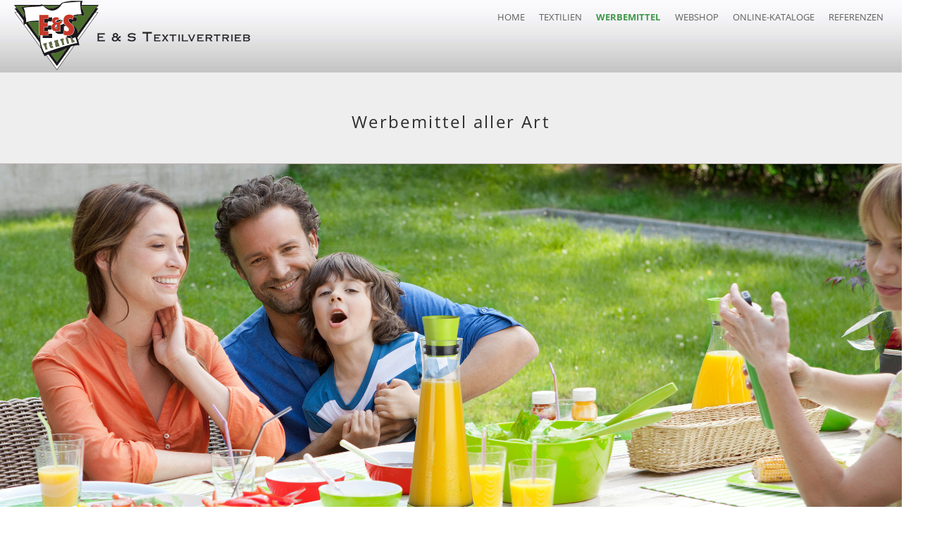

--- FILE ---
content_type: text/html; charset=UTF-8
request_url: https://www.es-textilvertrieb.de/werbemittel/
body_size: 58839
content:
<!DOCTYPE html>
<!--[if IE 7]>
<html class="ie ie7" lang="de">
<![endif]-->
<!--[if IE 8]>
<html class="ie ie8" lang="de">
<![endif]-->
<!--[if !(IE 7) | !(IE 8)  ]><!-->
<html lang="de">
<!--<![endif]-->
<head>
<meta charset="UTF-8" />
<meta name="viewport" content="width=device-width" />
<title>Werbemittel aller Art - E&amp;S Textilvertrieb</title>
<link rel="profile" href="http://gmpg.org/xfn/11" />
<!--[if lt IE 9]>
<script src="https://www.es-textilvertrieb.de/wp-content/themes/twentytwelve/js/html5.js" type="text/javascript"></script>
<![endif]-->
<meta name='robots' content='index, follow, max-image-preview:large, max-snippet:-1, max-video-preview:-1' />

	<!-- This site is optimized with the Yoast SEO plugin v26.6 - https://yoast.com/wordpress/plugins/seo/ -->
	<meta name="description" content="Werbemittel aller Art, E&amp;S Textilvertrieb aus Hamburg – Der richtige Partner für Textilien und Werbemittel aller Art." />
	<link rel="canonical" href="https://www.es-textilvertrieb.de/werbemittel/" />
	<meta property="og:locale" content="de_DE" />
	<meta property="og:type" content="article" />
	<meta property="og:title" content="Werbemittel aller Art - E&amp;S Textilvertrieb" />
	<meta property="og:description" content="Werbemittel aller Art, E&amp;S Textilvertrieb aus Hamburg – Der richtige Partner für Textilien und Werbemittel aller Art." />
	<meta property="og:url" content="https://www.es-textilvertrieb.de/werbemittel/" />
	<meta property="og:site_name" content="E&amp;S Textilvertrieb" />
	<meta property="article:modified_time" content="2022-09-08T12:34:08+00:00" />
	<meta name="twitter:card" content="summary_large_image" />
	<meta name="twitter:label1" content="Geschätzte Lesezeit" />
	<meta name="twitter:data1" content="1 Minute" />
	<script type="application/ld+json" class="yoast-schema-graph">{"@context":"https://schema.org","@graph":[{"@type":"WebPage","@id":"https://www.es-textilvertrieb.de/werbemittel/","url":"https://www.es-textilvertrieb.de/werbemittel/","name":"Werbemittel aller Art - E&S Textilvertrieb","isPartOf":{"@id":"https://www.es-textilvertrieb.de/#website"},"datePublished":"2022-01-18T18:32:10+00:00","dateModified":"2022-09-08T12:34:08+00:00","description":"Werbemittel aller Art, E&S Textilvertrieb aus Hamburg – Der richtige Partner für Textilien und Werbemittel aller Art.","breadcrumb":{"@id":"https://www.es-textilvertrieb.de/werbemittel/#breadcrumb"},"inLanguage":"de","potentialAction":[{"@type":"ReadAction","target":["https://www.es-textilvertrieb.de/werbemittel/"]}]},{"@type":"BreadcrumbList","@id":"https://www.es-textilvertrieb.de/werbemittel/#breadcrumb","itemListElement":[{"@type":"ListItem","position":1,"name":"Startseite","item":"https://www.es-textilvertrieb.de/"},{"@type":"ListItem","position":2,"name":"Werbemittel"}]},{"@type":"WebSite","@id":"https://www.es-textilvertrieb.de/#website","url":"https://www.es-textilvertrieb.de/","name":"E&amp;S Textilvertrieb","description":"","potentialAction":[{"@type":"SearchAction","target":{"@type":"EntryPoint","urlTemplate":"https://www.es-textilvertrieb.de/?s={search_term_string}"},"query-input":{"@type":"PropertyValueSpecification","valueRequired":true,"valueName":"search_term_string"}}],"inLanguage":"de"}]}</script>
	<!-- / Yoast SEO plugin. -->


<link rel="alternate" type="application/rss+xml" title="E&amp;S Textilvertrieb &raquo; Feed" href="https://www.es-textilvertrieb.de/feed/" />
<link rel="alternate" type="application/rss+xml" title="E&amp;S Textilvertrieb &raquo; Kommentar-Feed" href="https://www.es-textilvertrieb.de/comments/feed/" />
<link rel="alternate" title="oEmbed (JSON)" type="application/json+oembed" href="https://www.es-textilvertrieb.de/wp-json/oembed/1.0/embed?url=https%3A%2F%2Fwww.es-textilvertrieb.de%2Fwerbemittel%2F" />
<link rel="alternate" title="oEmbed (XML)" type="text/xml+oembed" href="https://www.es-textilvertrieb.de/wp-json/oembed/1.0/embed?url=https%3A%2F%2Fwww.es-textilvertrieb.de%2Fwerbemittel%2F&#038;format=xml" />
<style id='wp-img-auto-sizes-contain-inline-css' type='text/css'>
img:is([sizes=auto i],[sizes^="auto," i]){contain-intrinsic-size:3000px 1500px}
/*# sourceURL=wp-img-auto-sizes-contain-inline-css */
</style>
<style id='wp-emoji-styles-inline-css' type='text/css'>

	img.wp-smiley, img.emoji {
		display: inline !important;
		border: none !important;
		box-shadow: none !important;
		height: 1em !important;
		width: 1em !important;
		margin: 0 0.07em !important;
		vertical-align: -0.1em !important;
		background: none !important;
		padding: 0 !important;
	}
/*# sourceURL=wp-emoji-styles-inline-css */
</style>
<link rel='stylesheet' id='plyr-css-css' href='https://www.es-textilvertrieb.de/wp-content/plugins/easy-video-player/lib/plyr.css?ver=6.9' type='text/css' media='all' />
<style id='responsive-menu-inline-css' type='text/css'>
/** This file is major component of this plugin so please don't try to edit here. */
body {
  transition: transform 0.5s;
}
#rmp_menu_trigger-54 {
  width: 55px;
  height: 55px;
  position: fixed;
  top: 15px;
  border-radius: 5px;
  display: none;
  text-decoration: none;
  right: 5%;
  background: #496d2c;
  transition: transform 0.5s, background-color 0.5s;
}
#rmp_menu_trigger-54:hover, #rmp_menu_trigger-54:focus {
  background: #496d2c;
  text-decoration: unset;
}
#rmp_menu_trigger-54.is-active {
  background: #496d2c;
}
#rmp_menu_trigger-54 .rmp-trigger-box {
  width: 25px;
  color: #fff;
}
#rmp_menu_trigger-54 .rmp-trigger-icon-active, #rmp_menu_trigger-54 .rmp-trigger-text-open {
  display: none;
}
#rmp_menu_trigger-54.is-active .rmp-trigger-icon-active, #rmp_menu_trigger-54.is-active .rmp-trigger-text-open {
  display: inline;
}
#rmp_menu_trigger-54.is-active .rmp-trigger-icon-inactive, #rmp_menu_trigger-54.is-active .rmp-trigger-text {
  display: none;
}
#rmp_menu_trigger-54 .rmp-trigger-label {
  color: #fff;
  pointer-events: none;
  line-height: 13px;
  font-family: inherit;
  font-size: 14px;
  display: inline;
  text-transform: inherit;
}
#rmp_menu_trigger-54 .rmp-trigger-label.rmp-trigger-label-top {
  display: block;
  margin-bottom: 12px;
}
#rmp_menu_trigger-54 .rmp-trigger-label.rmp-trigger-label-bottom {
  display: block;
  margin-top: 12px;
}
#rmp_menu_trigger-54 .responsive-menu-pro-inner {
  display: block;
}
#rmp_menu_trigger-54 .rmp-trigger-icon-inactive .rmp-font-icon {
  color: #fff;
}
#rmp_menu_trigger-54 .responsive-menu-pro-inner, #rmp_menu_trigger-54 .responsive-menu-pro-inner::before, #rmp_menu_trigger-54 .responsive-menu-pro-inner::after {
  width: 25px;
  height: 3px;
  background-color: #fff;
  border-radius: 4px;
  position: absolute;
}
#rmp_menu_trigger-54 .rmp-trigger-icon-active .rmp-font-icon {
  color: #fff;
}
#rmp_menu_trigger-54.is-active .responsive-menu-pro-inner, #rmp_menu_trigger-54.is-active .responsive-menu-pro-inner::before, #rmp_menu_trigger-54.is-active .responsive-menu-pro-inner::after {
  background-color: #fff;
}
#rmp_menu_trigger-54:hover .rmp-trigger-icon-inactive .rmp-font-icon {
  color: #fff;
}
#rmp_menu_trigger-54:not(.is-active):hover .responsive-menu-pro-inner, #rmp_menu_trigger-54:not(.is-active):hover .responsive-menu-pro-inner::before, #rmp_menu_trigger-54:not(.is-active):hover .responsive-menu-pro-inner::after {
  background-color: #fff;
}
#rmp_menu_trigger-54 .responsive-menu-pro-inner::before {
  top: 10px;
}
#rmp_menu_trigger-54 .responsive-menu-pro-inner::after {
  bottom: 10px;
}
#rmp_menu_trigger-54.is-active .responsive-menu-pro-inner::after {
  bottom: 0;
}
/* Hamburger menu styling */
@media screen and (max-width: 1060px) {
  /** Menu Title Style */
  /** Menu Additional Content Style */
  #rmp_menu_trigger-54 {
    display: block;
  }
  #rmp-container-54 {
    position: fixed;
    top: 0;
    margin: 0;
    transition: transform 0.5s;
    overflow: auto;
    display: block;
    width: 75%;
    max-width: 350px;
    min-width: 320px;
    background-color: #1d4354;
    background-image: url("");
    height: 100%;
    left: 0;
    padding-top: 0px;
    padding-left: 0px;
    padding-bottom: 0px;
    padding-right: 0px;
  }
  #rmp-menu-wrap-54 {
    padding-top: 0px;
    padding-left: 0px;
    padding-bottom: 0px;
    padding-right: 0px;
  }
  #rmp-menu-wrap-54 .rmp-menu, #rmp-menu-wrap-54 .rmp-submenu {
    width: 100%;
    box-sizing: border-box;
    margin: 0;
    padding: 0;
  }
  #rmp-menu-wrap-54 .rmp-submenu-depth-1 .rmp-menu-item-link {
    padding-left: 10%;
  }
  #rmp-menu-wrap-54 .rmp-submenu-depth-2 .rmp-menu-item-link {
    padding-left: 15%;
  }
  #rmp-menu-wrap-54 .rmp-submenu-depth-3 .rmp-menu-item-link {
    padding-left: 20%;
  }
  #rmp-menu-wrap-54 .rmp-submenu-depth-4 .rmp-menu-item-link {
    padding-left: 25%;
  }
  #rmp-menu-wrap-54 .rmp-submenu.rmp-submenu-open {
    display: block;
  }
  #rmp-menu-wrap-54 .rmp-menu-item {
    width: 100%;
    list-style: none;
    margin: 0;
  }
  #rmp-menu-wrap-54 .rmp-menu-item-link {
    height: 40px;
    line-height: 40px;
    font-size: 15px;
    border-bottom: 0px solid #1d4354;
    font-family: inherit;
    color: #fff;
    text-align: left;
    background-color: inherit;
    font-weight: normal;
    letter-spacing: 0px;
    display: block;
    box-sizing: border-box;
    width: 100%;
    text-decoration: none;
    position: relative;
    overflow: hidden;
    transition: background-color 0.5s, border-color 0.5s, 0.5s;
    padding: 0 5%;
    padding-right: 50px;
  }
  #rmp-menu-wrap-54 .rmp-menu-item-link:after, #rmp-menu-wrap-54 .rmp-menu-item-link:before {
    display: none;
  }
  #rmp-menu-wrap-54 .rmp-menu-item-link:hover, #rmp-menu-wrap-54 .rmp-menu-item-link:focus {
    color: #fff;
    border-color: #1d4354;
    background-color: inherit;
  }
  #rmp-menu-wrap-54 .rmp-menu-item-link:focus {
    outline: none;
    border-color: unset;
    box-shadow: unset;
  }
  #rmp-menu-wrap-54 .rmp-menu-item-link .rmp-font-icon {
    height: 40px;
    line-height: 40px;
    margin-right: 10px;
    font-size: 15px;
  }
  #rmp-menu-wrap-54 .rmp-menu-current-item .rmp-menu-item-link {
    color: #fff;
    border-color: #1d4354;
    background-color: #496d2c;
  }
  #rmp-menu-wrap-54 .rmp-menu-current-item .rmp-menu-item-link:hover, #rmp-menu-wrap-54 .rmp-menu-current-item .rmp-menu-item-link:focus {
    color: #fff;
    border-color: #3f3f3f;
    background-color: inherit;
  }
  #rmp-menu-wrap-54 .rmp-menu-subarrow {
    position: absolute;
    top: 0;
    bottom: 0;
    text-align: center;
    overflow: hidden;
    background-size: cover;
    overflow: hidden;
    right: 0;
    border-left-style: solid;
    border-left-color: #1d4354;
    border-left-width: 0px;
    height: 39px;
    width: 40px;
    color: #fff;
    background-color: inherit;
  }
  #rmp-menu-wrap-54 .rmp-menu-subarrow svg {
    fill: #fff;
  }
  #rmp-menu-wrap-54 .rmp-menu-subarrow:hover {
    color: #fff;
    border-color: #3f3f3f;
    background-color: inherit;
  }
  #rmp-menu-wrap-54 .rmp-menu-subarrow:hover svg {
    fill: #fff;
  }
  #rmp-menu-wrap-54 .rmp-menu-subarrow .rmp-font-icon {
    margin-right: unset;
  }
  #rmp-menu-wrap-54 .rmp-menu-subarrow * {
    vertical-align: middle;
    line-height: 39px;
  }
  #rmp-menu-wrap-54 .rmp-menu-subarrow-active {
    display: block;
    background-size: cover;
    color: #fff;
    border-color: #1d4354;
    background-color: rgba(33, 33, 33, 0.01);
  }
  #rmp-menu-wrap-54 .rmp-menu-subarrow-active svg {
    fill: #fff;
  }
  #rmp-menu-wrap-54 .rmp-menu-subarrow-active:hover {
    color: #fff;
    border-color: #3f3f3f;
    background-color: inherit;
  }
  #rmp-menu-wrap-54 .rmp-menu-subarrow-active:hover svg {
    fill: #fff;
  }
  #rmp-menu-wrap-54 .rmp-submenu {
    display: none;
  }
  #rmp-menu-wrap-54 .rmp-submenu .rmp-menu-item-link {
    height: 40px;
    line-height: 40px;
    letter-spacing: 0px;
    font-size: 13px;
    border-bottom: 0px solid #1d4354;
    font-family: inherit;
    font-weight: normal;
    color: #fff;
    text-align: left;
    background-color: inherit;
  }
  #rmp-menu-wrap-54 .rmp-submenu .rmp-menu-item-link:hover, #rmp-menu-wrap-54 .rmp-submenu .rmp-menu-item-link:focus {
    color: #fff;
    border-color: #1d4354;
    background-color: inherit;
  }
  #rmp-menu-wrap-54 .rmp-submenu .rmp-menu-current-item .rmp-menu-item-link {
    color: #fff;
    border-color: #1d4354;
    background-color: inherit;
  }
  #rmp-menu-wrap-54 .rmp-submenu .rmp-menu-current-item .rmp-menu-item-link:hover, #rmp-menu-wrap-54 .rmp-submenu .rmp-menu-current-item .rmp-menu-item-link:focus {
    color: #fff;
    border-color: #3f3f3f;
    background-color: inherit;
  }
  #rmp-menu-wrap-54 .rmp-menu-item-description {
    margin: 0;
    padding: 5px 5%;
    opacity: 0.8;
    color: #fff;
  }
  #rmp-search-box-54 {
    display: block;
    padding-top: 5%;
    padding-left: 5%;
    padding-bottom: 5%;
    padding-right: 5%;
  }
  #rmp-search-box-54 .rmp-search-form {
    margin: 0;
  }
  #rmp-search-box-54 .rmp-search-box {
    background: #ffffff;
    border: 1px solid currentColor;
    color: #1d4354;
    width: 100%;
    padding: 0 5%;
    border-radius: 30px;
    height: 45px;
    -webkit-appearance: none;
  }
  #rmp-search-box-54 .rmp-search-box::placeholder {
    color: #1d4354;
  }
  #rmp-search-box-54 .rmp-search-box:focus {
    background-color: #ffffff;
    outline: 2px solid currentColor;
    color: #1d4354;
  }
  #rmp-menu-title-54 {
    background-color: inherit;
    color: #ffffff;
    text-align: center;
    font-size: 25px;
    padding-top: 10%;
    padding-left: 5%;
    padding-bottom: 0%;
    padding-right: 5%;
    font-weight: 400;
    transition: background-color 0.5s, border-color 0.5s, color 0.5s;
  }
  #rmp-menu-title-54:hover {
    background-color: inherit;
    color: #fff;
  }
  #rmp-menu-title-54 > .rmp-menu-title-link {
    color: #ffffff;
    width: 100%;
    background-color: unset;
    text-decoration: none;
  }
  #rmp-menu-title-54 > .rmp-menu-title-link:hover {
    color: #fff;
  }
  #rmp-menu-title-54 .rmp-font-icon {
    font-size: 25px;
  }
  #rmp-menu-additional-content-54 {
    padding-top: 0%;
    padding-left: 5%;
    padding-bottom: 10%;
    padding-right: 5%;
    color: #6fda44;
    text-align: center;
    font-size: 16px;
  }
}
/**
This file contents common styling of menus.
*/
.rmp-container {
  display: none;
  visibility: visible;
  padding: 0px 0px 0px 0px;
  z-index: 99998;
  transition: all 0.3s;
  /** Scrolling bar in menu setting box **/
}
.rmp-container.rmp-fade-top, .rmp-container.rmp-fade-left, .rmp-container.rmp-fade-right, .rmp-container.rmp-fade-bottom {
  display: none;
}
.rmp-container.rmp-slide-left, .rmp-container.rmp-push-left {
  transform: translateX(-100%);
  -ms-transform: translateX(-100%);
  -webkit-transform: translateX(-100%);
  -moz-transform: translateX(-100%);
}
.rmp-container.rmp-slide-left.rmp-menu-open, .rmp-container.rmp-push-left.rmp-menu-open {
  transform: translateX(0);
  -ms-transform: translateX(0);
  -webkit-transform: translateX(0);
  -moz-transform: translateX(0);
}
.rmp-container.rmp-slide-right, .rmp-container.rmp-push-right {
  transform: translateX(100%);
  -ms-transform: translateX(100%);
  -webkit-transform: translateX(100%);
  -moz-transform: translateX(100%);
}
.rmp-container.rmp-slide-right.rmp-menu-open, .rmp-container.rmp-push-right.rmp-menu-open {
  transform: translateX(0);
  -ms-transform: translateX(0);
  -webkit-transform: translateX(0);
  -moz-transform: translateX(0);
}
.rmp-container.rmp-slide-top, .rmp-container.rmp-push-top {
  transform: translateY(-100%);
  -ms-transform: translateY(-100%);
  -webkit-transform: translateY(-100%);
  -moz-transform: translateY(-100%);
}
.rmp-container.rmp-slide-top.rmp-menu-open, .rmp-container.rmp-push-top.rmp-menu-open {
  transform: translateY(0);
  -ms-transform: translateY(0);
  -webkit-transform: translateY(0);
  -moz-transform: translateY(0);
}
.rmp-container.rmp-slide-bottom, .rmp-container.rmp-push-bottom {
  transform: translateY(100%);
  -ms-transform: translateY(100%);
  -webkit-transform: translateY(100%);
  -moz-transform: translateY(100%);
}
.rmp-container.rmp-slide-bottom.rmp-menu-open, .rmp-container.rmp-push-bottom.rmp-menu-open {
  transform: translateX(0);
  -ms-transform: translateX(0);
  -webkit-transform: translateX(0);
  -moz-transform: translateX(0);
}
.rmp-container::-webkit-scrollbar {
  width: 0px;
}
.rmp-container ::-webkit-scrollbar-track {
  box-shadow: inset 0 0 5px transparent;
}
.rmp-container ::-webkit-scrollbar-thumb {
  background: transparent;
}
.rmp-container ::-webkit-scrollbar-thumb:hover {
  background: transparent;
}
.rmp-container .rmp-menu-wrap .rmp-menu {
  transition: none;
  border-radius: 0;
  box-shadow: none;
  background: none;
  border: 0;
  bottom: auto;
  box-sizing: border-box;
  clip: auto;
  color: #666;
  display: block;
  float: none;
  font-family: inherit;
  font-size: 14px;
  height: auto;
  left: auto;
  line-height: 1.7;
  list-style-type: none;
  margin: 0;
  min-height: auto;
  max-height: none;
  opacity: 1;
  outline: none;
  overflow: visible;
  padding: 0;
  position: relative;
  pointer-events: auto;
  right: auto;
  text-align: left;
  text-decoration: none;
  text-indent: 0;
  text-transform: none;
  transform: none;
  top: auto;
  visibility: inherit;
  width: auto;
  word-wrap: break-word;
  white-space: normal;
}
.rmp-container .rmp-menu-additional-content {
  display: block;
  word-break: break-word;
}
.rmp-container .rmp-menu-title {
  display: flex;
  flex-direction: column;
}
.rmp-container .rmp-menu-title .rmp-menu-title-image {
  max-width: 100%;
  margin-bottom: 15px;
  display: block;
  margin: auto;
  margin-bottom: 15px;
}
button.rmp_menu_trigger {
  z-index: 999999;
  overflow: hidden;
  outline: none;
  border: 0;
  display: none;
  margin: 0;
  transition: transform 0.5s, background-color 0.5s;
  padding: 0;
}
button.rmp_menu_trigger .responsive-menu-pro-inner::before, button.rmp_menu_trigger .responsive-menu-pro-inner::after {
  content: "";
  display: block;
}
button.rmp_menu_trigger .responsive-menu-pro-inner::before {
  top: 10px;
}
button.rmp_menu_trigger .responsive-menu-pro-inner::after {
  bottom: 10px;
}
button.rmp_menu_trigger .rmp-trigger-box {
  width: 40px;
  display: inline-block;
  position: relative;
  pointer-events: none;
  vertical-align: super;
}
/*  Menu Trigger Boring Animation */
.rmp-menu-trigger-boring .responsive-menu-pro-inner {
  transition-property: none;
}
.rmp-menu-trigger-boring .responsive-menu-pro-inner::after, .rmp-menu-trigger-boring .responsive-menu-pro-inner::before {
  transition-property: none;
}
.rmp-menu-trigger-boring.is-active .responsive-menu-pro-inner {
  transform: rotate(45deg);
}
.rmp-menu-trigger-boring.is-active .responsive-menu-pro-inner:before {
  top: 0;
  opacity: 0;
}
.rmp-menu-trigger-boring.is-active .responsive-menu-pro-inner:after {
  bottom: 0;
  transform: rotate(-90deg);
}

/*# sourceURL=responsive-menu-inline-css */
</style>
<link rel='stylesheet' id='dashicons-css' href='https://www.es-textilvertrieb.de/wp-includes/css/dashicons.min.css?ver=6.9' type='text/css' media='all' />
<link rel='stylesheet' id='twentytwelve-fonts-css' href='https://www.es-textilvertrieb.de/wp-content/themes/twentytwelve/fonts/font-open-sans.css?ver=20230328' type='text/css' media='all' />
<link rel='stylesheet' id='twentytwelve-style-css' href='https://www.es-textilvertrieb.de/wp-content/themes/mm/style.css?ver=20251202' type='text/css' media='all' />
<link rel='stylesheet' id='twentytwelve-block-style-css' href='https://www.es-textilvertrieb.de/wp-content/themes/twentytwelve/css/blocks.css?ver=20251031' type='text/css' media='all' />
<link rel='stylesheet' id='msl-main-css' href='https://www.es-textilvertrieb.de/wp-content/plugins/master-slider/public/assets/css/masterslider.main.css?ver=3.11.0' type='text/css' media='all' />
<link rel='stylesheet' id='msl-custom-css' href='https://www.es-textilvertrieb.de/wp-content/uploads/master-slider/custom.css?ver=6.9' type='text/css' media='all' />
<script type="text/javascript" id="plyr-js-js-extra">
/* <![CDATA[ */
var easy_video_player = {"plyr_iconUrl":"https://www.es-textilvertrieb.de/wp-content/plugins/easy-video-player/lib/plyr.svg","plyr_blankVideo":"https://www.es-textilvertrieb.de/wp-content/plugins/easy-video-player/lib/blank.mp4"};
//# sourceURL=plyr-js-js-extra
/* ]]> */
</script>
<script type="text/javascript" src="https://www.es-textilvertrieb.de/wp-content/plugins/easy-video-player/lib/plyr.js?ver=6.9" id="plyr-js-js"></script>
<script type="text/javascript" src="https://www.es-textilvertrieb.de/wp-includes/js/jquery/jquery.min.js?ver=3.7.1" id="jquery-core-js"></script>
<script type="text/javascript" src="https://www.es-textilvertrieb.de/wp-includes/js/jquery/jquery-migrate.min.js?ver=3.4.1" id="jquery-migrate-js"></script>
<script type="text/javascript" id="rmp_menu_scripts-js-extra">
/* <![CDATA[ */
var rmp_menu = {"ajaxURL":"https://www.es-textilvertrieb.de/wp-admin/admin-ajax.php","wp_nonce":"063d467e2f","menu":[{"menu_theme":"Default","theme_type":"default","theme_location_menu":"0","submenu_submenu_arrow_width":"40","submenu_submenu_arrow_width_unit":"px","submenu_submenu_arrow_height":"39","submenu_submenu_arrow_height_unit":"px","submenu_arrow_position":"right","submenu_sub_arrow_background_colour":"","submenu_sub_arrow_background_hover_colour":"","submenu_sub_arrow_background_colour_active":"","submenu_sub_arrow_background_hover_colour_active":"","submenu_sub_arrow_border_width":"","submenu_sub_arrow_border_width_unit":"px","submenu_sub_arrow_border_colour":"#1d4354","submenu_sub_arrow_border_hover_colour":"#3f3f3f","submenu_sub_arrow_border_colour_active":"#1d4354","submenu_sub_arrow_border_hover_colour_active":"#3f3f3f","submenu_sub_arrow_shape_colour":"#fff","submenu_sub_arrow_shape_hover_colour":"#fff","submenu_sub_arrow_shape_colour_active":"#fff","submenu_sub_arrow_shape_hover_colour_active":"#fff","use_header_bar":"off","header_bar_items_order":{"logo":"off","title":"on","additional content":"off","menu":"on","search":"off"},"header_bar_title":"Responsive Menu","header_bar_html_content":"","header_bar_logo":"","header_bar_logo_link":"","header_bar_logo_width":"","header_bar_logo_width_unit":"%","header_bar_logo_height":"","header_bar_logo_height_unit":"px","header_bar_height":"80","header_bar_height_unit":"px","header_bar_padding":{"top":"0px","right":"5%","bottom":"0px","left":"5%"},"header_bar_font":"","header_bar_font_size":"14","header_bar_font_size_unit":"px","header_bar_text_color":"#ffffff","header_bar_background_color":"#1d4354","header_bar_breakpoint":"8000","header_bar_position_type":"fixed","header_bar_adjust_page":"on","header_bar_scroll_enable":"off","header_bar_scroll_background_color":"#36bdf6","mobile_breakpoint":"600","tablet_breakpoint":"1060","transition_speed":"0.5","sub_menu_speed":"0.2","show_menu_on_page_load":"off","menu_disable_scrolling":"off","menu_overlay":"off","menu_overlay_colour":"rgba(0,0,0,0.7)","desktop_menu_width":"","desktop_menu_width_unit":"%","desktop_menu_positioning":"absolute","desktop_menu_side":"left","desktop_menu_to_hide":"","use_current_theme_location":"off","mega_menu":{"225":"off","227":"off","229":"off","228":"off","226":"off"},"desktop_submenu_open_animation":"none","desktop_submenu_open_animation_speed":"100ms","desktop_submenu_open_on_click":"off","desktop_menu_hide_and_show":"off","menu_name":"Menu","menu_to_use":"menu","different_menu_for_mobile":"off","menu_to_use_in_mobile":"main-menu","use_mobile_menu":"on","use_tablet_menu":"on","use_desktop_menu":"off","menu_display_on":"all-pages","menu_to_hide":"","submenu_descriptions_on":"off","custom_walker":"","menu_background_colour":"","menu_depth":"5","smooth_scroll_on":"off","smooth_scroll_speed":"500","menu_font_icons":{"id":["225"],"icon":[""]},"menu_links_height":"40","menu_links_height_unit":"px","menu_links_line_height":"40","menu_links_line_height_unit":"px","menu_depth_0":"5","menu_depth_0_unit":"%","menu_font_size":"15","menu_font_size_unit":"px","menu_font":"","menu_font_weight":"normal","menu_text_alignment":"left","menu_text_letter_spacing":"","menu_word_wrap":"off","menu_link_colour":"#fff","menu_link_hover_colour":"#fff","menu_current_link_colour":"#fff","menu_current_link_hover_colour":"#fff","menu_item_background_colour":"","menu_item_background_hover_colour":"","menu_current_item_background_colour":"#496d2c","menu_current_item_background_hover_colour":"","menu_border_width":"","menu_border_width_unit":"px","menu_item_border_colour":"#1d4354","menu_item_border_colour_hover":"#1d4354","menu_current_item_border_colour":"#1d4354","menu_current_item_border_hover_colour":"#3f3f3f","submenu_links_height":"40","submenu_links_height_unit":"px","submenu_links_line_height":"40","submenu_links_line_height_unit":"px","menu_depth_side":"left","menu_depth_1":"10","menu_depth_1_unit":"%","menu_depth_2":"15","menu_depth_2_unit":"%","menu_depth_3":"20","menu_depth_3_unit":"%","menu_depth_4":"25","menu_depth_4_unit":"%","submenu_item_background_colour":"","submenu_item_background_hover_colour":"","submenu_current_item_background_colour":"","submenu_current_item_background_hover_colour":"","submenu_border_width":"","submenu_border_width_unit":"px","submenu_item_border_colour":"#1d4354","submenu_item_border_colour_hover":"#1d4354","submenu_current_item_border_colour":"#1d4354","submenu_current_item_border_hover_colour":"#3f3f3f","submenu_font_size":"13","submenu_font_size_unit":"px","submenu_font":"","submenu_font_weight":"normal","submenu_text_letter_spacing":"","submenu_text_alignment":"left","submenu_link_colour":"#fff","submenu_link_hover_colour":"#fff","submenu_current_link_colour":"#fff","submenu_current_link_hover_colour":"#fff","inactive_arrow_shape":"\u25bc","active_arrow_shape":"\u25b2","inactive_arrow_font_icon":"","active_arrow_font_icon":"","inactive_arrow_image":"","active_arrow_image":"","submenu_arrow_width":"40","submenu_arrow_width_unit":"px","submenu_arrow_height":"39","submenu_arrow_height_unit":"px","arrow_position":"right","menu_sub_arrow_shape_colour":"#fff","menu_sub_arrow_shape_hover_colour":"#fff","menu_sub_arrow_shape_colour_active":"#fff","menu_sub_arrow_shape_hover_colour_active":"#fff","menu_sub_arrow_border_width":"","menu_sub_arrow_border_width_unit":"px","menu_sub_arrow_border_colour":"#1d4354","menu_sub_arrow_border_hover_colour":"#3f3f3f","menu_sub_arrow_border_colour_active":"#1d4354","menu_sub_arrow_border_hover_colour_active":"#3f3f3f","menu_sub_arrow_background_colour":"","menu_sub_arrow_background_hover_colour":"","menu_sub_arrow_background_colour_active":"rgba(33,33,33,0.01)","menu_sub_arrow_background_hover_colour_active":"","fade_submenus":"off","fade_submenus_side":"left","fade_submenus_delay":"100","fade_submenus_speed":"500","use_slide_effect":"off","slide_effect_back_to_text":"Back","accordion_animation":"off","auto_expand_all_submenus":"off","auto_expand_current_submenus":"off","menu_item_click_to_trigger_submenu":"off","button_width":"55","button_width_unit":"px","button_height":"55","button_height_unit":"px","button_background_colour":"#496d2c","button_background_colour_hover":"#496d2c","button_background_colour_active":"#496d2c","toggle_button_border_radius":"5","button_transparent_background":"off","button_left_or_right":"right","button_position_type":"fixed","button_distance_from_side":"5","button_distance_from_side_unit":"%","button_top":"15","button_top_unit":"px","button_push_with_animation":"off","button_click_animation":"boring","button_line_margin":"5","button_line_margin_unit":"px","button_line_width":"25","button_line_width_unit":"px","button_line_height":"3","button_line_height_unit":"px","button_line_colour":"#fff","button_line_colour_hover":"#fff","button_line_colour_active":"#fff","button_font_icon":"","button_font_icon_when_clicked":"","button_image":"","button_image_when_clicked":"","button_title":"","button_title_open":"","button_title_position":"left","menu_container_columns":"","button_font":"","button_font_size":"14","button_font_size_unit":"px","button_title_line_height":"13","button_title_line_height_unit":"px","button_text_colour":"#fff","button_trigger_type_click":"on","button_trigger_type_hover":"off","button_click_trigger":"","items_order":{"title":"","additional content":"","menu":"on","search":""},"menu_title":"Responsive Menu","menu_title_link":"","menu_title_link_location":"_self","menu_title_image":"","menu_title_font_icon":"","menu_title_section_padding":{"top":"10%","right":"5%","bottom":"0%","left":"5%"},"menu_title_background_colour":"","menu_title_background_hover_colour":"","menu_title_font_size":"25","menu_title_font_size_unit":"px","menu_title_alignment":"center","menu_title_font_weight":"400","menu_title_font_family":"","menu_title_colour":"#ffffff","menu_title_hover_colour":"#fff","menu_title_image_width":"","menu_title_image_width_unit":"%","menu_title_image_height":"","menu_title_image_height_unit":"px","menu_additional_content":"Add more content here...","menu_additional_section_padding":{"top":"0%","right":"5%","bottom":"10%","left":"5%"},"menu_additional_content_font_size":"16","menu_additional_content_font_size_unit":"px","menu_additional_content_alignment":"center","menu_additional_content_colour":"#6fda44","menu_search_box_text":"Search","menu_search_box_code":"","menu_search_section_padding":{"top":"5%","right":"5%","bottom":"5%","left":"5%"},"menu_search_box_height":"45","menu_search_box_height_unit":"px","menu_search_box_border_radius":"30","menu_search_box_text_colour":"#1d4354","menu_search_box_background_colour":"#ffffff","menu_search_box_placeholder_colour":"#1d4354","menu_search_box_border_colour":"","menu_section_padding":{"top":"0px","right":"0px","bottom":"0px","left":"0px"},"menu_width":"75","menu_width_unit":"%","menu_maximum_width":"350","menu_maximum_width_unit":"px","menu_minimum_width":"320","menu_minimum_width_unit":"px","menu_auto_height":"off","menu_container_padding":{"top":"0px","right":"0px","bottom":"0px","left":"0px"},"menu_container_background_colour":"#1d4354","menu_background_image":"","animation_type":"slide","menu_appear_from":"left","animation_speed":"0.5","page_wrapper":"body","menu_close_on_body_click":"off","menu_close_on_scroll":"off","menu_close_on_link_click":"off","enable_touch_gestures":"off","hamburger_position_selector":"","menu_id":54,"active_toggle_contents":"\u25b2","inactive_toggle_contents":"\u25bc"}]};
//# sourceURL=rmp_menu_scripts-js-extra
/* ]]> */
</script>
<script type="text/javascript" src="https://www.es-textilvertrieb.de/wp-content/plugins/responsive-menu/v4.0.0/assets/js/rmp-menu.js?ver=4.6.0" id="rmp_menu_scripts-js"></script>
<script type="text/javascript" src="https://www.es-textilvertrieb.de/wp-content/themes/twentytwelve/js/navigation.js?ver=20250303" id="twentytwelve-navigation-js" defer="defer" data-wp-strategy="defer"></script>
<link rel="https://api.w.org/" href="https://www.es-textilvertrieb.de/wp-json/" /><link rel="alternate" title="JSON" type="application/json" href="https://www.es-textilvertrieb.de/wp-json/wp/v2/pages/83" /><link rel="EditURI" type="application/rsd+xml" title="RSD" href="https://www.es-textilvertrieb.de/xmlrpc.php?rsd" />
<meta name="generator" content="WordPress 6.9" />
<link rel='shortlink' href='https://www.es-textilvertrieb.de/?p=83' />
<script>var ms_grabbing_curosr = 'https://www.es-textilvertrieb.de/wp-content/plugins/master-slider/public/assets/css/common/grabbing.cur', ms_grab_curosr = 'https://www.es-textilvertrieb.de/wp-content/plugins/master-slider/public/assets/css/common/grab.cur';</script>
<meta name="generator" content="MasterSlider 3.11.0 - Responsive Touch Image Slider | avt.li/msf" />


<link rel="apple-touch-icon" sizes="57x57" href="/apple-icon-57x57.png">
<link rel="apple-touch-icon" sizes="60x60" href="/apple-icon-60x60.png">
<link rel="apple-touch-icon" sizes="72x72" href="/apple-icon-72x72.png">
<link rel="apple-touch-icon" sizes="76x76" href="/apple-icon-76x76.png">
<link rel="apple-touch-icon" sizes="114x114" href="/apple-icon-114x114.png">
<link rel="apple-touch-icon" sizes="120x120" href="/apple-icon-120x120.png">
<link rel="apple-touch-icon" sizes="144x144" href="/apple-icon-144x144.png">
<link rel="apple-touch-icon" sizes="152x152" href="/apple-icon-152x152.png">
<link rel="apple-touch-icon" sizes="180x180" href="/apple-icon-180x180.png">
<link rel="icon" type="image/png" sizes="192x192"  href="/android-icon-192x192.png">
<link rel="icon" type="image/png" sizes="32x32" href="/favicon-32x32.png">
<link rel="icon" type="image/png" sizes="96x96" href="/favicon-96x96.png">
<link rel="icon" type="image/png" sizes="16x16" href="/favicon-16x16.png">
<link rel="manifest" href="/manifest.json">
<meta name="msapplication-TileColor" content="#ffffff">
<meta name="msapplication-TileImage" content="/ms-icon-144x144.png">
<meta name="theme-color" content="#ffffff">
</head> 

<body class="wp-singular page-template-default page page-id-83 page-parent wp-embed-responsive wp-theme-twentytwelve wp-child-theme-mm _masterslider _ms_version_3.11.0 full-width custom-font-enabled single-author">

<div id="page" class="hfeed site"> 

<div class="contentsite">
	<header id="masthead" class="site-header" role="banner">
	<hgroup>
	<a href="https://www.es-textilvertrieb.de" title="E&S Textilvertrieb Hamburg"><img alt="E&S Textilvertrieb Werbemittel Textilien" src="https://www.es-textilvertrieb.de/wp-content/uploads/logo.png" /></a>
  
<div class="mobilnein"> 

  <div class="header-search">
        
 <nav id="site-navigation" class="main-navigation" role="navigation">
			<a class="assistive-text" href="#content" title="Zum Inhalt springen">Zum Inhalt springen</a>
			<div class="menu-menu-container"><ul id="menu-menu" class="nav-menu"><li id="menu-item-10" class="menu-item menu-item-type-post_type menu-item-object-page menu-item-home menu-item-10"><a href="https://www.es-textilvertrieb.de/">Home</a></li>
<li id="menu-item-86" class="menu-item menu-item-type-post_type menu-item-object-page menu-item-has-children menu-item-86"><a href="https://www.es-textilvertrieb.de/textilien/">Textilien</a>
<ul class="sub-menu">
	<li id="menu-item-137" class="menu-item menu-item-type-post_type menu-item-object-page menu-item-137"><a href="https://www.es-textilvertrieb.de/textilien/t-shirts/">T-Shirts</a></li>
	<li id="menu-item-136" class="menu-item menu-item-type-post_type menu-item-object-page menu-item-136"><a href="https://www.es-textilvertrieb.de/textilien/polohemden/">Polohemden</a></li>
	<li id="menu-item-135" class="menu-item menu-item-type-post_type menu-item-object-page menu-item-135"><a href="https://www.es-textilvertrieb.de/textilien/sweat-fleece/">Sweat + Fleece</a></li>
	<li id="menu-item-146" class="menu-item menu-item-type-post_type menu-item-object-page menu-item-146"><a href="https://www.es-textilvertrieb.de/textilien/shirt-pullover/">Shirt + Pullover</a></li>
	<li id="menu-item-145" class="menu-item menu-item-type-post_type menu-item-object-page menu-item-145"><a href="https://www.es-textilvertrieb.de/textilien/jacken-westen/">Jacken + Westen</a></li>
	<li id="menu-item-144" class="menu-item menu-item-type-post_type menu-item-object-page menu-item-144"><a href="https://www.es-textilvertrieb.de/textilien/sport/">Sport</a></li>
	<li id="menu-item-152" class="menu-item menu-item-type-post_type menu-item-object-page menu-item-152"><a href="https://www.es-textilvertrieb.de/textilien/berufsbekleidung/">Berufsbekleidung</a></li>
	<li id="menu-item-151" class="menu-item menu-item-type-post_type menu-item-object-page menu-item-151"><a href="https://www.es-textilvertrieb.de/textilien/caps/">Caps</a></li>
	<li id="menu-item-155" class="menu-item menu-item-type-post_type menu-item-object-page menu-item-155"><a href="https://www.es-textilvertrieb.de/textilien/frottier-decken/">Frottier + Decken</a></li>
</ul>
</li>
<li id="menu-item-85" class="menu-item menu-item-type-post_type menu-item-object-page current-menu-item page_item page-item-83 current_page_item menu-item-has-children menu-item-85"><a href="https://www.es-textilvertrieb.de/werbemittel/" aria-current="page">Werbemittel</a>
<ul class="sub-menu">
	<li id="menu-item-101" class="menu-item menu-item-type-post_type menu-item-object-page menu-item-101"><a href="https://www.es-textilvertrieb.de/werbemittel/buero-schreibtisch/">Büro + Schreibtisch</a></li>
	<li id="menu-item-104" class="menu-item menu-item-type-post_type menu-item-object-page menu-item-104"><a href="https://www.es-textilvertrieb.de/werbemittel/schreibwaren/">Schreibwaren</a></li>
	<li id="menu-item-107" class="menu-item menu-item-type-post_type menu-item-object-page menu-item-107"><a href="https://www.es-textilvertrieb.de/werbemittel/taschen/">Taschen</a></li>
	<li id="menu-item-113" class="menu-item menu-item-type-post_type menu-item-object-page menu-item-113"><a href="https://www.es-textilvertrieb.de/werbemittel/becher-flaschen-tassen/">Becher, Flaschen, Tassen</a></li>
	<li id="menu-item-112" class="menu-item menu-item-type-post_type menu-item-object-page menu-item-112"><a href="https://www.es-textilvertrieb.de/werbemittel/getraenke-bio-teasticks-coffeebag/">Getränke, Bio Teasticks + Coffeebag</a></li>
	<li id="menu-item-121" class="menu-item menu-item-type-post_type menu-item-object-page menu-item-121"><a href="https://www.es-textilvertrieb.de/werbemittel/kueche-haushalt/">Küche + Haushalt</a></li>
	<li id="menu-item-120" class="menu-item menu-item-type-post_type menu-item-object-page menu-item-120"><a href="https://www.es-textilvertrieb.de/werbemittel/sonne-regen/">Sonne + Regen</a></li>
	<li id="menu-item-127" class="menu-item menu-item-type-post_type menu-item-object-page menu-item-127"><a href="https://www.es-textilvertrieb.de/werbemittel/kosmetik-hygiene/">Kosmetik + Hygiene</a></li>
	<li id="menu-item-126" class="menu-item menu-item-type-post_type menu-item-object-page menu-item-126"><a href="https://www.es-textilvertrieb.de/werbemittel/schluesselanhaenger-und-lanyards/">Schlüsselanhänger und Lanyards</a></li>
</ul>
</li>
<li id="menu-item-11" class="menu-item menu-item-type-custom menu-item-object-custom menu-item-has-children menu-item-11"><a href="https://www.textileeurope.com/?_lang=de">Webshop</a>
<ul class="sub-menu">
	<li id="menu-item-13" class="menu-item menu-item-type-custom menu-item-object-custom menu-item-13"><a href="https://www.textileeurope.com/?_lang=de">Textile Europe</a></li>
	<li id="menu-item-12" class="menu-item menu-item-type-custom menu-item-object-custom menu-item-12"><a href="https://www.promotextilien.de/11742/de/">Promotextilien</a></li>
	<li id="menu-item-631" class="menu-item menu-item-type-post_type menu-item-object-page menu-item-631"><a href="https://www.es-textilvertrieb.de/papierwaren/">Papierwaren</a></li>
	<li id="menu-item-247" class="menu-item menu-item-type-custom menu-item-object-custom menu-item-247"><a href="https://www.penbuilder.de/de/penbuilder/pens/f26b1485bb8e5a25b16307ad544f9188">Penbuilder</a></li>
	<li id="menu-item-712" class="menu-item menu-item-type-custom menu-item-object-custom menu-item-712"><a href="https://www.hideagifts.com/de/katalog/">Werbeartikel</a></li>
</ul>
</li>
<li id="menu-item-49" class="menu-item menu-item-type-post_type menu-item-object-page menu-item-49"><a href="https://www.es-textilvertrieb.de/online-kataloge/">Online-Kataloge</a></li>
<li id="menu-item-26" class="menu-item menu-item-type-post_type menu-item-object-page menu-item-26"><a href="https://www.es-textilvertrieb.de/referenzen/">Referenzen</a></li>
</ul></div>		</nav><!-- #site-navigation -->

 </div>
 
  </div>
  

	<div class="clear"></div>
</hgroup>


	

			</header><!-- #masthead -->
  </div>    <!-- eof contentsite -->

	<div id="main" class="wrapper">
	<div id="primary" class="site-content">
		<div id="content" role="main">

							
	<article id="post-83" class="post-83 page type-page status-publish hentry">
		<header class="entry-header">
												</header>

		<div class="entry-content">
			<div class="starteingangsgrau">
<div class="starteingangs-info">
<h1>Werbemittel aller Art</h1>
</div>
</div>

		<!-- MasterSlider -->
		<div id="P_MS696bf71417a9a" class="master-slider-parent msl ms-parent-id-2" style="">

			
			<!-- MasterSlider Main -->
			<div id="MS696bf71417a9a" class="master-slider ms-skin-default" >
				 				 
				<div  class="ms-slide" data-delay="3" data-fill-mode="fill"  >
					<img decoding="async" src="https://www.es-textilvertrieb.de/wp-content/plugins/master-slider/public/assets/css/blank.gif" alt="" title="" data-src="https://www.es-textilvertrieb.de/wp-content/uploads/SliderKaffeekannen01.jpg" />


	<div class="ms-thumb" ><div class="ms-tab-context"><div class="&quot;ms-tab-context&quot;"></div></div>
</div>
				</div>
				<div  class="ms-slide" data-delay="3" data-fill-mode="fill"  >
					<img decoding="async" src="https://www.es-textilvertrieb.de/wp-content/plugins/master-slider/public/assets/css/blank.gif" alt="" title="" data-src="https://www.es-textilvertrieb.de/wp-content/uploads/Werbemittel-Kosmetik.jpg" />


	<div class="ms-thumb" ><div class="ms-tab-context"><div class="&quot;ms-tab-context&quot;"></div></div>
</div>
				</div>
				<div  class="ms-slide" data-delay="3" data-fill-mode="fill"  >
					<img decoding="async" src="https://www.es-textilvertrieb.de/wp-content/plugins/master-slider/public/assets/css/blank.gif" alt="" title="" data-src="https://www.es-textilvertrieb.de/wp-content/uploads/Werbemittel-Dosen.jpg" />


	<div class="ms-thumb" ><div class="ms-tab-context"><div class="&quot;ms-tab-context&quot;"></div></div>
</div>
				</div>
				<div  class="ms-slide" data-delay="3" data-fill-mode="fill"  >
					<img decoding="async" src="https://www.es-textilvertrieb.de/wp-content/plugins/master-slider/public/assets/css/blank.gif" alt="" title="" data-src="https://www.es-textilvertrieb.de/wp-content/uploads/Werbemittel-Getraenke.jpg" />


	<div class="ms-thumb" ><div class="ms-tab-context"><div class="&quot;ms-tab-context&quot;"></div></div>
</div>
				</div>

			</div>
			<!-- END MasterSlider Main -->

			 
		</div>
		<!-- END MasterSlider -->

		<script>
		(function ( $ ) {
			"use strict";

			$(function () {
				var masterslider_7a9a = new MasterSlider();

				// slider controls

				// slider setup
				masterslider_7a9a.setup("MS696bf71417a9a", {
						width           : 1000,
						height          : 500,
						minHeight       : 0,
						space           : 0,
						start           : 1,
						grabCursor      : true,
						swipe           : true,
						mouse           : true,
						layout          : "fullwidth",
						wheel           : false,
						autoplay        : true,
						instantStartLayers:false,
						loop            : false,
						shuffle         : false,
						preload         : 0,
						heightLimit     : true,
						autoHeight      : false,
						smoothHeight    : true,
						endPause        : false,
						overPause       : false,
						fillMode        : "fill",
						centerControls  : true,
						startOnAppear   : false,
						layersMode      : "center",
						hideLayers      : false,
						fullscreenMargin: 0,
						speed           : 20,
						dir             : "h",
						parallaxMode    : 'swipe',
						view            : "basic"
				});

				
				window.masterslider_instances = window.masterslider_instances || [];
				window.masterslider_instances.push( masterslider_7a9a );
			 });

		})(jQuery);
		</script>


<div class="contentsite">
<div class="abstand25"></div>
<p>Werbeartikel und Werbemittel mit Ihrem Logo oder Slogan für eine eindrucksstarke Aufmerksamkeit.<br />
Sie suchen ansprechendes Design, Ambiente und Qualität bei Ihrem Werbeartikel?<br />
Wir bieten Ihnen eine große Auswahl an individuellen, auffälligen und exklusiven Werbeartikeln.</p>
<div class="abstand10"></div>
<div class="abstand10"></div>
<p>&raquo; Hier finden Sie unsere <a href="https://www.es-textilvertrieb.de/referenzen/">Referenzen</a>&#8230;</p>
<div class="abstand10"></div>
<p>Gerne beraten wir Sie per e-Mail: <a href="mailto:info@es-textilvertrieb.de">info@es-textilvertrieb.de</a> oder telefonisch: <a href="tel:+494052596470">+49 (0)40 525 964 70</a>
</div>
<div class="abstand25"></div>
					</div><!-- .entry-content -->
		<footer class="entry-meta">
					</footer><!-- .entry-meta -->
	</article><!-- #post -->
				
<div id="comments" class="comments-area">

	
	
	
</div><!-- #comments .comments-area -->
			
		</div><!-- #content -->
	</div><!-- #primary -->


	
	</div><!-- #main .wrapper -->
	
  
	<footer id="colophon" role="contentinfo">
		<div class="contentsite">      <!-- vorher: site-info -->
    
    <div class="abstand25">   </div> 
			      
      <p class="footerlink">
      <a href="https://www.es-textilvertrieb.de/impressum/" title="rechtliche Hinweise">Impressum</a> | <a href="https://www.es-textilvertrieb.de/datenschutzerklaerung/" title="Datenschutzerklärung">Datenschutz</a> | <a href="https://www.es-textilvertrieb.de/kontakt/" title="Kontaktieren Sie uns">Kontakt</a> | <a href="https://www.es-textilvertrieb.de/agb/" title="Allgemeine Geschäftsbedingungen">AGB</a>
			<br /><a href="https://www.morjan.de" title="Mediengestaltung Morjan" target="_blank">Programmierung: &copy; 2026 <span class="keinumbruch">Mediengestaltung Morjan</span></a>
      </p>
		</div><!-- .site-info -->
	</footer><!-- #colophon -->
</div><!-- #page -->

<script type="speculationrules">
{"prefetch":[{"source":"document","where":{"and":[{"href_matches":"/*"},{"not":{"href_matches":["/wp-*.php","/wp-admin/*","/wp-content/uploads/*","/wp-content/*","/wp-content/plugins/*","/wp-content/themes/mm/*","/wp-content/themes/twentytwelve/*","/*\\?(.+)"]}},{"not":{"selector_matches":"a[rel~=\"nofollow\"]"}},{"not":{"selector_matches":".no-prefetch, .no-prefetch a"}}]},"eagerness":"conservative"}]}
</script>
			<button type="button"  aria-controls="rmp-container-54" aria-label="Menu Trigger" id="rmp_menu_trigger-54"  class="rmp_menu_trigger rmp-menu-trigger-boring">
								<span class="rmp-trigger-box">
									<span class="responsive-menu-pro-inner"></span>
								</span>
					</button>
						<div id="rmp-container-54" class="rmp-container rmp-container rmp-slide-left">
				<div id="rmp-menu-wrap-54" class="rmp-menu-wrap"><ul id="rmp-menu-54" class="rmp-menu" role="menubar" aria-label="Menu"><li id="rmp-menu-item-10" class=" menu-item menu-item-type-post_type menu-item-object-page menu-item-home rmp-menu-item rmp-menu-top-level-item" role="none"><a  href="https://www.es-textilvertrieb.de/"  class="rmp-menu-item-link"  role="menuitem"  >Home</a></li><li id="rmp-menu-item-86" class=" menu-item menu-item-type-post_type menu-item-object-page menu-item-has-children rmp-menu-item rmp-menu-item-has-children rmp-menu-top-level-item" role="none"><a  href="https://www.es-textilvertrieb.de/textilien/"  class="rmp-menu-item-link"  role="menuitem"  >Textilien<div class="rmp-menu-subarrow">▼</div></a><ul aria-label="Textilien"
            role="menu" data-depth="2"
            class="rmp-submenu rmp-submenu-depth-1"><li id="rmp-menu-item-137" class=" menu-item menu-item-type-post_type menu-item-object-page rmp-menu-item rmp-menu-sub-level-item" role="none"><a  href="https://www.es-textilvertrieb.de/textilien/t-shirts/"  class="rmp-menu-item-link"  role="menuitem"  >T-Shirts</a></li><li id="rmp-menu-item-136" class=" menu-item menu-item-type-post_type menu-item-object-page rmp-menu-item rmp-menu-sub-level-item" role="none"><a  href="https://www.es-textilvertrieb.de/textilien/polohemden/"  class="rmp-menu-item-link"  role="menuitem"  >Polohemden</a></li><li id="rmp-menu-item-135" class=" menu-item menu-item-type-post_type menu-item-object-page rmp-menu-item rmp-menu-sub-level-item" role="none"><a  href="https://www.es-textilvertrieb.de/textilien/sweat-fleece/"  class="rmp-menu-item-link"  role="menuitem"  >Sweat + Fleece</a></li><li id="rmp-menu-item-146" class=" menu-item menu-item-type-post_type menu-item-object-page rmp-menu-item rmp-menu-sub-level-item" role="none"><a  href="https://www.es-textilvertrieb.de/textilien/shirt-pullover/"  class="rmp-menu-item-link"  role="menuitem"  >Shirt + Pullover</a></li><li id="rmp-menu-item-145" class=" menu-item menu-item-type-post_type menu-item-object-page rmp-menu-item rmp-menu-sub-level-item" role="none"><a  href="https://www.es-textilvertrieb.de/textilien/jacken-westen/"  class="rmp-menu-item-link"  role="menuitem"  >Jacken + Westen</a></li><li id="rmp-menu-item-144" class=" menu-item menu-item-type-post_type menu-item-object-page rmp-menu-item rmp-menu-sub-level-item" role="none"><a  href="https://www.es-textilvertrieb.de/textilien/sport/"  class="rmp-menu-item-link"  role="menuitem"  >Sport</a></li><li id="rmp-menu-item-152" class=" menu-item menu-item-type-post_type menu-item-object-page rmp-menu-item rmp-menu-sub-level-item" role="none"><a  href="https://www.es-textilvertrieb.de/textilien/berufsbekleidung/"  class="rmp-menu-item-link"  role="menuitem"  >Berufsbekleidung</a></li><li id="rmp-menu-item-151" class=" menu-item menu-item-type-post_type menu-item-object-page rmp-menu-item rmp-menu-sub-level-item" role="none"><a  href="https://www.es-textilvertrieb.de/textilien/caps/"  class="rmp-menu-item-link"  role="menuitem"  >Caps</a></li><li id="rmp-menu-item-155" class=" menu-item menu-item-type-post_type menu-item-object-page rmp-menu-item rmp-menu-sub-level-item" role="none"><a  href="https://www.es-textilvertrieb.de/textilien/frottier-decken/"  class="rmp-menu-item-link"  role="menuitem"  >Frottier + Decken</a></li></ul></li><li id="rmp-menu-item-85" class=" menu-item menu-item-type-post_type menu-item-object-page current-menu-item page_item page-item-83 current_page_item menu-item-has-children rmp-menu-item rmp-menu-current-item rmp-menu-item-has-children rmp-menu-top-level-item" role="none"><a  href="https://www.es-textilvertrieb.de/werbemittel/"  class="rmp-menu-item-link"  role="menuitem"  >Werbemittel<div class="rmp-menu-subarrow">▼</div></a><ul aria-label="Werbemittel"
            role="menu" data-depth="2"
            class="rmp-submenu rmp-submenu-depth-1"><li id="rmp-menu-item-101" class=" menu-item menu-item-type-post_type menu-item-object-page rmp-menu-item rmp-menu-sub-level-item" role="none"><a  href="https://www.es-textilvertrieb.de/werbemittel/buero-schreibtisch/"  class="rmp-menu-item-link"  role="menuitem"  >Büro + Schreibtisch</a></li><li id="rmp-menu-item-104" class=" menu-item menu-item-type-post_type menu-item-object-page rmp-menu-item rmp-menu-sub-level-item" role="none"><a  href="https://www.es-textilvertrieb.de/werbemittel/schreibwaren/"  class="rmp-menu-item-link"  role="menuitem"  >Schreibwaren</a></li><li id="rmp-menu-item-107" class=" menu-item menu-item-type-post_type menu-item-object-page rmp-menu-item rmp-menu-sub-level-item" role="none"><a  href="https://www.es-textilvertrieb.de/werbemittel/taschen/"  class="rmp-menu-item-link"  role="menuitem"  >Taschen</a></li><li id="rmp-menu-item-113" class=" menu-item menu-item-type-post_type menu-item-object-page rmp-menu-item rmp-menu-sub-level-item" role="none"><a  href="https://www.es-textilvertrieb.de/werbemittel/becher-flaschen-tassen/"  class="rmp-menu-item-link"  role="menuitem"  >Becher, Flaschen, Tassen</a></li><li id="rmp-menu-item-112" class=" menu-item menu-item-type-post_type menu-item-object-page rmp-menu-item rmp-menu-sub-level-item" role="none"><a  href="https://www.es-textilvertrieb.de/werbemittel/getraenke-bio-teasticks-coffeebag/"  class="rmp-menu-item-link"  role="menuitem"  >Getränke, Bio Teasticks + Coffeebag</a></li><li id="rmp-menu-item-121" class=" menu-item menu-item-type-post_type menu-item-object-page rmp-menu-item rmp-menu-sub-level-item" role="none"><a  href="https://www.es-textilvertrieb.de/werbemittel/kueche-haushalt/"  class="rmp-menu-item-link"  role="menuitem"  >Küche + Haushalt</a></li><li id="rmp-menu-item-120" class=" menu-item menu-item-type-post_type menu-item-object-page rmp-menu-item rmp-menu-sub-level-item" role="none"><a  href="https://www.es-textilvertrieb.de/werbemittel/sonne-regen/"  class="rmp-menu-item-link"  role="menuitem"  >Sonne + Regen</a></li><li id="rmp-menu-item-127" class=" menu-item menu-item-type-post_type menu-item-object-page rmp-menu-item rmp-menu-sub-level-item" role="none"><a  href="https://www.es-textilvertrieb.de/werbemittel/kosmetik-hygiene/"  class="rmp-menu-item-link"  role="menuitem"  >Kosmetik + Hygiene</a></li><li id="rmp-menu-item-126" class=" menu-item menu-item-type-post_type menu-item-object-page rmp-menu-item rmp-menu-sub-level-item" role="none"><a  href="https://www.es-textilvertrieb.de/werbemittel/schluesselanhaenger-und-lanyards/"  class="rmp-menu-item-link"  role="menuitem"  >Schlüsselanhänger und Lanyards</a></li></ul></li><li id="rmp-menu-item-11" class=" menu-item menu-item-type-custom menu-item-object-custom menu-item-has-children rmp-menu-item rmp-menu-item-has-children rmp-menu-top-level-item" role="none"><a  href="https://www.textileeurope.com/?_lang=de"  class="rmp-menu-item-link"  role="menuitem"  >Webshop<div class="rmp-menu-subarrow">▼</div></a><ul aria-label="Webshop"
            role="menu" data-depth="2"
            class="rmp-submenu rmp-submenu-depth-1"><li id="rmp-menu-item-13" class=" menu-item menu-item-type-custom menu-item-object-custom rmp-menu-item rmp-menu-sub-level-item" role="none"><a  href="https://www.textileeurope.com/?_lang=de"  class="rmp-menu-item-link"  role="menuitem"  >Textile Europe</a></li><li id="rmp-menu-item-12" class=" menu-item menu-item-type-custom menu-item-object-custom rmp-menu-item rmp-menu-sub-level-item" role="none"><a  href="https://www.promotextilien.de/11742/de/"  class="rmp-menu-item-link"  role="menuitem"  >Promotextilien</a></li><li id="rmp-menu-item-631" class=" menu-item menu-item-type-post_type menu-item-object-page rmp-menu-item rmp-menu-sub-level-item" role="none"><a  href="https://www.es-textilvertrieb.de/papierwaren/"  class="rmp-menu-item-link"  role="menuitem"  >Papierwaren</a></li><li id="rmp-menu-item-247" class=" menu-item menu-item-type-custom menu-item-object-custom rmp-menu-item rmp-menu-sub-level-item" role="none"><a  href="https://www.penbuilder.de/de/penbuilder/pens/f26b1485bb8e5a25b16307ad544f9188"  class="rmp-menu-item-link"  role="menuitem"  >Penbuilder</a></li><li id="rmp-menu-item-712" class=" menu-item menu-item-type-custom menu-item-object-custom rmp-menu-item rmp-menu-sub-level-item" role="none"><a  href="https://www.hideagifts.com/de/katalog/"  class="rmp-menu-item-link"  role="menuitem"  >Werbeartikel</a></li></ul></li><li id="rmp-menu-item-49" class=" menu-item menu-item-type-post_type menu-item-object-page rmp-menu-item rmp-menu-top-level-item" role="none"><a  href="https://www.es-textilvertrieb.de/online-kataloge/"  class="rmp-menu-item-link"  role="menuitem"  >Online-Kataloge</a></li><li id="rmp-menu-item-26" class=" menu-item menu-item-type-post_type menu-item-object-page rmp-menu-item rmp-menu-top-level-item" role="none"><a  href="https://www.es-textilvertrieb.de/referenzen/"  class="rmp-menu-item-link"  role="menuitem"  >Referenzen</a></li></ul></div>			</div>
			<script type="text/javascript" src="https://www.es-textilvertrieb.de/wp-content/plugins/master-slider/public/assets/js/jquery.easing.min.js?ver=3.11.0" id="jquery-easing-js"></script>
<script type="text/javascript" src="https://www.es-textilvertrieb.de/wp-content/plugins/master-slider/public/assets/js/masterslider.min.js?ver=3.11.0" id="masterslider-core-js"></script>
<script id="wp-emoji-settings" type="application/json">
{"baseUrl":"https://s.w.org/images/core/emoji/17.0.2/72x72/","ext":".png","svgUrl":"https://s.w.org/images/core/emoji/17.0.2/svg/","svgExt":".svg","source":{"concatemoji":"https://www.es-textilvertrieb.de/wp-includes/js/wp-emoji-release.min.js?ver=6.9"}}
</script>
<script type="module">
/* <![CDATA[ */
/*! This file is auto-generated */
const a=JSON.parse(document.getElementById("wp-emoji-settings").textContent),o=(window._wpemojiSettings=a,"wpEmojiSettingsSupports"),s=["flag","emoji"];function i(e){try{var t={supportTests:e,timestamp:(new Date).valueOf()};sessionStorage.setItem(o,JSON.stringify(t))}catch(e){}}function c(e,t,n){e.clearRect(0,0,e.canvas.width,e.canvas.height),e.fillText(t,0,0);t=new Uint32Array(e.getImageData(0,0,e.canvas.width,e.canvas.height).data);e.clearRect(0,0,e.canvas.width,e.canvas.height),e.fillText(n,0,0);const a=new Uint32Array(e.getImageData(0,0,e.canvas.width,e.canvas.height).data);return t.every((e,t)=>e===a[t])}function p(e,t){e.clearRect(0,0,e.canvas.width,e.canvas.height),e.fillText(t,0,0);var n=e.getImageData(16,16,1,1);for(let e=0;e<n.data.length;e++)if(0!==n.data[e])return!1;return!0}function u(e,t,n,a){switch(t){case"flag":return n(e,"\ud83c\udff3\ufe0f\u200d\u26a7\ufe0f","\ud83c\udff3\ufe0f\u200b\u26a7\ufe0f")?!1:!n(e,"\ud83c\udde8\ud83c\uddf6","\ud83c\udde8\u200b\ud83c\uddf6")&&!n(e,"\ud83c\udff4\udb40\udc67\udb40\udc62\udb40\udc65\udb40\udc6e\udb40\udc67\udb40\udc7f","\ud83c\udff4\u200b\udb40\udc67\u200b\udb40\udc62\u200b\udb40\udc65\u200b\udb40\udc6e\u200b\udb40\udc67\u200b\udb40\udc7f");case"emoji":return!a(e,"\ud83e\u1fac8")}return!1}function f(e,t,n,a){let r;const o=(r="undefined"!=typeof WorkerGlobalScope&&self instanceof WorkerGlobalScope?new OffscreenCanvas(300,150):document.createElement("canvas")).getContext("2d",{willReadFrequently:!0}),s=(o.textBaseline="top",o.font="600 32px Arial",{});return e.forEach(e=>{s[e]=t(o,e,n,a)}),s}function r(e){var t=document.createElement("script");t.src=e,t.defer=!0,document.head.appendChild(t)}a.supports={everything:!0,everythingExceptFlag:!0},new Promise(t=>{let n=function(){try{var e=JSON.parse(sessionStorage.getItem(o));if("object"==typeof e&&"number"==typeof e.timestamp&&(new Date).valueOf()<e.timestamp+604800&&"object"==typeof e.supportTests)return e.supportTests}catch(e){}return null}();if(!n){if("undefined"!=typeof Worker&&"undefined"!=typeof OffscreenCanvas&&"undefined"!=typeof URL&&URL.createObjectURL&&"undefined"!=typeof Blob)try{var e="postMessage("+f.toString()+"("+[JSON.stringify(s),u.toString(),c.toString(),p.toString()].join(",")+"));",a=new Blob([e],{type:"text/javascript"});const r=new Worker(URL.createObjectURL(a),{name:"wpTestEmojiSupports"});return void(r.onmessage=e=>{i(n=e.data),r.terminate(),t(n)})}catch(e){}i(n=f(s,u,c,p))}t(n)}).then(e=>{for(const n in e)a.supports[n]=e[n],a.supports.everything=a.supports.everything&&a.supports[n],"flag"!==n&&(a.supports.everythingExceptFlag=a.supports.everythingExceptFlag&&a.supports[n]);var t;a.supports.everythingExceptFlag=a.supports.everythingExceptFlag&&!a.supports.flag,a.supports.everything||((t=a.source||{}).concatemoji?r(t.concatemoji):t.wpemoji&&t.twemoji&&(r(t.twemoji),r(t.wpemoji)))});
//# sourceURL=https://www.es-textilvertrieb.de/wp-includes/js/wp-emoji-loader.min.js
/* ]]> */
</script>


</body>
</html>

--- FILE ---
content_type: text/css
request_url: https://www.es-textilvertrieb.de/wp-content/themes/mm/style.css?ver=20251202
body_size: 57414
content:
/*
Theme Name: mm
Theme URI: http://wordpress.org/themes/mm
Author: Matthias Morjan
Author URI: http://www.morjan.de/
Description: Angepasstes Theme twentytwelfe
Version: 1.0
License: die Lizenz welche f�r das Theme gilt
License URI: Eine Seite wo man die Lizenz nachlesen kann
Tags: Schlagw�rter die euer Theme kurz beschreiben
Text Domain: mm
Template: twentytwelve
*/

/* =Notes
--------------------------------------------------------------
This stylesheet uses rem values with a pixel fallback. The rem
values (and line heights) are calculated using two variables:

$rembase:     14;
$line-height: 24;

---------- Examples

* Use a pixel value with a rem fallback for font-size, padding, margins, etc.
	padding: 5px 0;
	padding: 0.357142857rem 0; (5 / $rembase)

* Set a font-size and then set a line-height based on the font-size
	font-size: 16px
	font-size: 1.142857143rem; (16 / $rembase)
	line-height: 1.5; ($line-height / 16)

---------- Vertical spacing

Vertical spacing between most elements should use 24px or 48px
to maintain vertical rhythm:

.my-new-div {
	margin: 24px 0;
	margin: 1.714285714rem 0; ( 24 / $rembase )
}

---------- Further reading

http://snook.ca/archives/html_and_css/font-size-with-rem
http://blog.typekit.com/2011/11/09/type-study-sizing-the-legible-letter/


/* =Reset
-------------------------------------------------------------- */


/* h5 ist weiss! */

html, body, div, span, applet, object, iframe, h1, h2, h3, h4, h5, h6, p, blockquote, pre, a, abbr, acronym, address, big, cite, code, del, dfn, em, img, ins, kbd, q, s, samp, small, strike, strong, sub, sup, tt, var, b, u, i, center, dl, dt, dd, ol, ul, li, fieldset, form, label, legend, table, caption, tbody, tfoot, thead, tr, th, article, aside, canvas, details, embed, figure, figcaption, footer, header, hgroup, menu, nav, output, ruby, section, summary, time, mark, audio, video {
	margin: 0;
	padding: 0;
	border: 0;
	font-size: 100%;
	vertical-align: baseline;
}

td {
	margin: 0;
	padding: 0;
	border: 0;
	font-size: 100%;
	vertical-align: top;
}

a, a:visited, a:active {
	color: #333;
}

a:link { color: #333; }

body {
	line-height: 1;
}
ol,
ul {
	list-style: none;
}
blockquote,
q {
	quotes: none;
}
blockquote:before,
blockquote:after,
q:before,
q:after {
	content: '';
	content: none;
}    
table {
	border-collapse: collapse;
	border-spacing: 0;
}
caption,
th,
td {
	font-weight: normal;
	text-align: left;
  margin: 0px;
}

td img {
	border: 0px;
  box-shadow: none;
}


.starteingangsgrau {
    background: #eeeeee;
    padding: 1rem 0;
    border-bottom: 1px solid #c5b8b8;
}

.starteingangsgrau2 {
    background: #f7f7f7;
    padding: 1rem 0;
    border-bottom: 0px solid #c5b8b8;
}

.eingerueckt {
margin: 0 auto;
max-width: 1030px;
padding: 0px;
}

.starteingangs-info {
    text-align: center;
    font-size: 14px;
    color: #333333;
    letter-spacing: 1.4px;
}

h1,
h2,
h4,
h5,
h6 {
	clear: both;
  padding-top: 25px;
}
html {
	overflow-y: scroll;
	font-size: 100%;
	-webkit-text-size-adjust: 100%;
	-ms-text-size-adjust: 100%;
}
a:focus {
	outline: thin dotted;
}
article,
aside,
details,
figcaption,
figure,
footer,
header,
hgroup,
nav,
section {
	display: block;
}
audio,
canvas,
video {
	display: inline-block;
}
audio:not([controls]) {
	display: none;
}
del {
	color: #333;
}
ins {
	background: #fff9c0;
	text-decoration: none;
}
hr {
	background-color: #ccc;
	border: 0;
	height: 1px;
	margin: 24px;
	margin-bottom: 1.714285714rem;
}

.hrklein {
	background-color: #a0a09f;
	border: 0;
	height: 1px;
	margin: auto;
  margin-top: 1.714285714rem;
	margin-bottom: 1.714285714rem;
  width: 400px;
  text-align: center;
}

.Aktionsslider    {
    padding: 14px;
    width: 400px;
    text-align: center;
    opacity: 0.8;
    background: #fff;
    border: 1px solid #cccccc;

  }


.hrweiss {
	background-color: #fff;
	border: 0;
	height: 1px;
	margin: auto;
  margin-top: 1.714285714rem;
	margin-bottom: 1.714285714rem;
  width: 100%;
  text-align: center;
}


sub,
sup {
	font-size: 75%;
	line-height: 0;
	position: relative;
	vertical-align: baseline;
}
sup {
	top: -0.5em;
}
sub {
	bottom: -0.25em;
}
small {
	font-size: smaller;
}
img {
	border: 0;
  box-shadow: none;
	
  /* -ms-interpolation-mode: bicubic; */
}

/* Clearing floats */
.clear:after,
.wrapper:after,
.format-status .entry-header:after {
	clear: both;
}
.clear:before,
.clear:after,
.wrapper:before,
.wrapper:after,
.format-status .entry-header:before,
.format-status .entry-header:after {
	display: table;
	content: "";
}


/* =Repeatable patterns
-------------------------------------------------------------- */





/* Logo f�r iPad  */
.logoipad{
 width: 100%!important;
 background: #efebe9;
 margin: 0;
 padding:0;
}


@media only screen and (min-width: 950px) { /* iPad quer */

/* Logo f�r mobile Ger�te  */
.logoipad{
	display: none;
}

}


@media only screen and (max-width: 650px) { /* handy */

/* Logo f�r mobile Ger�te  */
.logoipad{
	display: none;
}

/* Logo f�r mobile Ger�te  */
.logonormal{
	display: none;
}

.hrklein {
	background-color: #a0a09f;
	border: 0;
	height: 1px;
	margin: auto;
  margin-top: 1.714285714rem;
	margin-bottom: 1.714285714rem;
  width: 200px;
  text-align: center;
}

}










/* Small headers */
.archive-title,
.page-title,
.entry-content th,
.comment-content th {
	font-size: 11px;
	font-size: 0.785714286rem;
	line-height: 2.181818182;
	font-weight: bold;
	text-transform: uppercase;
	color: #636363;
}


/* widget title */
.widget-title {
	font-size: 24px;
	font-size: 1.5rem;
  line-height: 1.4em;
  color: #605e5e;
  letter-spacing: normal;
  border-bottom: 1px solid #666666;
  margin-bottom: 8px!important;
}


/* Shared Post Format styling */
article.format-quote footer.entry-meta,
article.format-link footer.entry-meta,
article.format-status footer.entry-meta {
	font-size: 11px;
	font-size: 0.785714286rem;
	line-height: 2.181818182;
}

/* Form fields, general styles first */
button,
input,
select,
textarea {
	border: 1px solid #666;
	border-radius: 20px;
	font-family: inherit;
  padding: 6px; 
  margin-bottom: 6px;
  /* padding: 0.428571429rem; */
}


/* Form fields, general styles first */

.newsletterinput {
	border: 1px solid #666;
	border-radius: 6px!important;
	font-family: inherit;
  padding: 6px; 
  margin-bottom: 6px;
  /* padding: 0.428571429rem; */
}


button,
input {
	line-height: normal;
}
textarea {
	font-size: 100%;
	overflow: auto;
	vertical-align: top;
  width: 326px;
  height: 140px;
}


.site-info    {
	text-align: center;
}

.inspirationen-info    {
  margin: 0 auto;
	max-width: 960px!important;
}

.eingangs-info    {
	text-align: left;
  font-size: 13px;
  color: #605e5e;
  letter-spacing: 1.4px;
}


.mittiggrauklein    {
	text-align: center;
  font-size: 13px;
  color: #605e5e;
  letter-spacing: 1.4px;
}


.linksgrauklein    {
	text-align: left;
  font-size: 13px;
  color: #605e5e;
  letter-spacing: 1.4px;
}


.linksgraumittel    {
	text-align: left;
  font-size: 16px;
  color: #605e5e;
  letter-spacing: 1.8px!important;
}


.mittiggrau    {
  font-family: open sans,sans-serif;
	text-align: center;
  font-size: 18px;
  font-weight: bold;
  letter-spacing: 0.1em;
  color: #605e5e;
  line-height: 2.2rem;
}

/* Reset non-text input types */
input[type="checkbox"],
input[type="radio"],
input[type="file"],
input[type="hidden"],
input[type="image"],
input[type="color"] {
	border: 0;
	border-radius: 0;
	padding: 0;
}

/* Buttons */
.menu-toggle,
input[type="submit"],
input[type="button"],
input[type="reset"],
article.post-password-required input[type=submit],
.bypostauthor cite span {
	padding: 6px 10px;
	padding: 0.428571429rem 0.714285714rem;
	font-size: 11px;
	font-size: 0.785714286rem;
	line-height: 1.428571429;
	font-weight: bold;
	color: #ffffff;
	background-color: #2f5b88;
	background-repeat: repeat-x;
	border: 1px solid #d2d2d2;
	border-radius: 3px;
	box-shadow: 0 1px 2px rgba(64, 64, 64, 0.1);
}
.menu-toggle,
button,
input[type="submit"],
input[type="button"],
input[type="reset"] {
	cursor: pointer;
}
button[disabled],
input[disabled] {
	cursor: default;
}
.menu-toggle:hover,
button:hover,
input[type="submit"]:hover,
input[type="button"]:hover,
input[type="reset"]:hover,
article.post-password-required input[type=submit]:hover {
	color: #666666;
	background-color: #2f5b88;
	background-repeat: repeat-x;
}
.menu-toggle:active,
.menu-toggle.toggled-on,
button:active,
input[type="submit"]:active,
input[type="button"]:active,
input[type="reset"]:active {
	color: #666666;
	background-color: #2f5b88;
	background-repeat: repeat-x;
	box-shadow: inset 0 0 8px 2px #c6c6c6, 0 1px 0 0 #f4f4f4;
	border-color: transparent;
}
.bypostauthor cite span {
	color: #333333;
	background-color: #21759b;
	background-image: none;
	border: 1px solid #1f6f93;
	border-radius: 2px;
	box-shadow: none;
	padding: 0;
}

/* Responsive images */
.entry-content img,
.comment-content img,
.widget img {
	max-width: 100%; /* Fluid images for posts, comments, and widgets */
  border: 0px;
  box-shadow: none;
}
img[class*="align"],
img[class*="wp-image-"],
img[class*="attachment-"] {
	height: auto; /* Make sure images with WordPress-added height and width attributes are scaled correctly */
  border: 0px;
}
img.size-full,
img.size-large,
img.header-image,
img.wp-post-image {
	max-width: 100%;
	height: auto; /* Make sure images with WordPress-added height and width attributes are scaled correctly */
  border: 0px;
}

/* Make sure videos and embeds fit their containers */
embed,
iframe,
object,
video {
	max-width: 100%;
}
.entry-content .twitter-tweet-rendered {
	max-width: 100% !important; /* Override the Twitter embed fixed width */
}

/* Images */
.alignleft {
	float: left;
}
.alignright {
	float: right;
}
.aligncenter {
	display: block;
	margin-left: auto;
	margin-right: auto;
}
.entry-content img,
.comment-content img,
.widget img,
img.header-image,
.author-avatar img,
img.wp-post-image {
	/* Add fancy borders to all WordPress-added images but not things like badges and icons and the like */
	border: 0px;
  box-shadow: none;
}
.wp-caption {
	max-width: 100%; /* Keep wide captions from overflowing their container. */
	padding: 4px;
}
.wp-caption .wp-caption-text,
.gallery-caption,
.entry-caption {
	font-style: italic;
	font-size: 12px;
	font-size: 0.857142857rem;
	line-height: 2;
	color: #eae6e6;
}
img.wp-smiley,
.rsswidget img {
	border: 0;
	border-radius: 0;
	box-shadow: none;
	margin-bottom: 0;
	margin-top: 0;
	padding: 0;
}
.entry-content dl.gallery-item {
	margin: 0;
}
.gallery-item a,
.gallery-caption {
	width: 90%;
}
.gallery-item a {
	display: block;
}
.gallery-caption a {
	display: inline;
}
.gallery-columns-1 .gallery-item a {
	max-width: 100%;
	width: auto;
}
.gallery .gallery-icon img {
	height: auto;
	max-width: 90%;
	padding: 5%;
}
.gallery-columns-1 .gallery-icon img {
	padding: 3%;
}

/* Navigation */
.site-content nav {
	clear: both;
	line-height: 2;
	overflow: hidden;
}
#nav-above {
	padding: 24px 0;
	padding: 1.714285714rem 0;
}
#nav-above {
	display: none;
}
.paged #nav-above {
	display: block;
}
.nav-previous,
.previous-image {
	float: left;
	width: 50%;
}
.nav-next,
.next-image {
	float: right;
	text-align: right;
	width: 50%;
}
.nav-single + .comments-area,
#comment-nav-above {
	margin: 0px 0;
	margin: 0rem 0;
}

/* Author profiles */
.author .archive-header {
	margin-bottom: 24px;
	margin-bottom: 1.714285714rem;
}
.author-info {
	border-top: 0px solid #ededed;
	margin: 24px 0;
	margin: 1.714285714rem 0;
	padding-top: 24px;
	padding-top: 1.714285714rem;
	overflow: hidden;
}
.author-description p {
	color: #eae6e6;
	font-size: 13px;
	font-size: 0.928571429rem;
	line-height: 1.846153846;
}
.author.archive .author-info {
	border-top: 0;
	margin: 0 0 48px;
	margin: 0 0 3.428571429rem;
}
.author.archive .author-avatar {
	margin-top: 0;
}


/* =Basic structure
-------------------------------------------------------------- */

/* Body, links, basics */
html {
	font-size: 87.5%;
}
body {
	font-size: 14px;
	font-size: 1rem;
	font-family: Helvetica, Arial, sans-serif;
	text-rendering: optimizeLegibility;
	color: #eae6e6;
}
body.custom-font-enabled {
	font-family: "Open Sans", Helvetica, Arial, sans-serif;
}
a, a:visit {
	outline: none;
	color: #333;
}
a:hover {
	color: #333;
  text-decoration: none;
}

/* Assistive text */
.assistive-text,
.site .screen-reader-text {
                  color: #000000;
	position: absolute !important;
	clip: rect(1px, 1px, 1px, 1px);
}
.main-navigation .assistive-text:focus {
	background: #fff;
	border: 2px solid #333;
	border-radius: 3px;
	clip: auto !important;
	color: #eae6e6;
	display: block;
	font-size: 12px;
	padding: 12px;
	position: absolute;
	top: 5px;
	left: 5px;
	z-index: 100000; /* Above WP toolbar */
}

/* Page structure */
.site {
	padding: 0 0px;
	padding: 0 0rem;
  background: url(https://www.es-textilvertrieb.de/wp-content/uploads/bg.jpg) top center repeat-x;  
}
.site-content {
	margin: 0;
  color: #333333;
}

  /* Page structure */
.inspirationen-content {
    margin: 0 auto;
		max-width: 690px!important;
    background-color: #fff;
    float: left;
    text-align: left;
    font-size: 16px;
    color: #605e5e;
    letter-spacing: 1.8px!important;  
}


.inspirationen-content h3, .inspirationen-content h1, .inspirationen-content h2 {
    text-align: center;
}

.inspirationen-content hr {
  background-color: #a0a09f;
	border: 0;
	height: 1px;
	margin: auto;
  margin-top: 1.714285714rem;
	margin-bottom: 1.714285714rem;
  width: 400px;
    text-align: center;
}


.widget-area {
	margin: 24px 0 0;
	margin: 1.714285714rem 0 0;
}

/* Header */
.site-header {
	padding: 0px 0;
	padding: 0rem 0;

/* Der erste Wert f�r den Abstand oben, der Zweite rechts, der Dritte unten und der Vierte links */
}
.site-header h1,
.site-header h2 {
	text-align: center;
}
.site-header h1 a,
.site-header h2 a {
	color: #eae6e6;
	display: inline-block;
	text-decoration: none;
}
.site-header h1 a:hover,
.site-header h2 a:hover {
	color: #666;
}
.site-header h1 {
	font-size: 24px;
	font-size: 1.714285714rem;
	line-height: 1.285714286;
	margin-bottom: 14px;
	margin-bottom: 1rem;
}
.site-header h2 {
	font-weight: bold;
	font-size: 13px;
	font-size: 0.928571429rem;
	line-height: 1.846153846;
	color: #eae6e6;
}
.header-image {
	margin-top: 24px;
	margin-top: 1.714285714rem;
}

/* Navigation Menu */
.main-navigation {
float: right;
/* width:100%; */
margin-top: 0px; 
/* margin-top: 0rem; */
text-align: right; 
}


.main-navigation li {
	margin-top: 24px;
	margin-top: 1.714285714rem;
	font-size: 12px;
	font-size: 0.857142857rem;
	line-height: 1.42857143;
}


.main-navigation a {
	color: #333333;
}
.main-navigation a:hover,
.main-navigation a:focus {
	color: #666;
}
.main-navigation ul.nav-menu,
.main-navigation div.nav-menu > ul {
	display: none;
}
.main-navigation ul.nav-menu.toggled-on,
.menu-toggle {
	display: inline-block;
}

/* Banner */
section[role="banner"] {
	margin-bottom: 48px;
	margin-bottom: 3.428571429rem;
}

/* Sidebar */
.widget-area .widget {
	-webkit-hyphens: none;
	-moz-hyphens: none;
	hyphens: none;
	margin-bottom: 48px;
	margin-bottom: 3.428571429rem;
	word-wrap: normal;
}
.widget-area .widget h3 {
	margin-bottom: 0px;
	margin-bottom: 0rem;
}
.widget-area .widget p,
.widget-area .widget li,
.widget-area .widget .textwidget {
	font-size: 14px;
	font-size: 1rem;
	line-height: 1.25;
  color: #333333;
}
.widget-area .widget p {
	margin-bottom: 24px;
	margin-bottom: 1.714285714rem;
}
.widget-area .textwidget ul {
	list-style: disc outside;
	margin: 0 0 24px;
	margin: 0 0 1.714285714rem;
}
.widget-area .textwidget li {
	margin-left: 36px;
	margin-left: 2.571428571rem;
}
.widget-area .widget a {
	color: #666666;
  text-decoration: none;
}
.widget-area .widget a:hover {
	color: #666666;
  text-decoration: underline;
}

.widget-area #s {
	width: 53.66666666666%; /* define a width to avoid dropping a wider submit button */
}

/* Footer */   
footer[role="contentinfo"] {
	border-top: 0px solid #ededed;
	clear: both;
	font-size: 12px;
	font-size: 0.857142857rem;
	line-height: 2;
  background-color: #2f2e2e;
	margin-top: 0px;
	margin-left: auto;
	margin-right: auto;
	padding: 12px 0;
	padding: 0.714285714rem 0;
  color: #fff;
}
footer[role="contentinfo"] a {
	color: #fff;
  text-decoration: none;
}
footer[role="contentinfo"] a:hover {
	color: #fff;
  text-decoration: underline;
}


.footerlink  {
	color: #fff;
  text-decoration: none;
  padding-left: 30px;
  padding-right: 30px;
}

.footerlink a {
	color: #fff;
  text-decoration: none;
  padding-left: 30px;
  padding-right: 30px;
}


/* =Main content and comment content
-------------------------------------------------------------- */

.entry-meta {
	clear: both;
}
.entry-header {
	margin-top: 0px;
	margin-bottom: 2px;
	margin-bottom: 0.114285714rem;
  text-align: center;
}
.entry-header img.wp-post-image {
	  margin: 0 auto;
		max-width: 960px;
		max-width: 68.571428571rem;
}

img.wp-post-image {
text-align: center;
	padding-bottom: 25px!important;
}


.entry-header .entry-title {
display: none;
	
}
.entry-header .entry-title a {
	text-decoration: none;
}
.entry-header .entry-format {
	margin-top: 5px;
	margin-top: 0.314285714rem;
	font-weight: normal;
}
.entry-header .comments-link {
  display: none;
}
.comments-link a,
.entry-meta a {
	color: #eae6e6;
}
.comments-link a:hover,
.entry-meta a:hover {
	color: #666;
}
article.sticky .featured-post {
	border-top: 0px double #ededed;
	border-bottom: 0px double #ededed;
	color: #757575;
	font-size: 13px;
	font-size: 0.928571429rem;
	line-height: 3.692307692;
	margin-bottom: 24px;
	margin-bottom: 1.714285714rem;
	text-align: center;
}
.entry-content,
.entry-summary,
.mu_register {
	line-height: 1.3;
}
.entry-content h1,
.comment-content h1,
.entry-content h2,
.comment-content h2,
.entry-content h4,
.comment-content h4,
.entry-content h5,
.comment-content h5,
.entry-content h6,
.comment-content h6 {
	margin: 12px 0;
	margin: 1.014285714rem 0;
	line-height: 1.714285714;
}
.entry-content h1,
.comment-content h1 {
letter-spacing: 0.1em;
font-size: 24px;
color: #2f2e2e;
line-height: normal;
font-weight: normal;
padding-bottom: 15px;
}
.entry-content h2,
.comment-content h2,
.mu_register h2 {
	font-size: 18px;
	font-size: 1.285714286rem;
	line-height: 1.6;
}
.entry-content h3,
.comment-content h3 {
  letter-spacing: 0.1em;
  font-size: 24px;
  color: #2f2e2e;
  line-height: normal;
  font-weight:normal;
  margin-top: 14px;
  margin-bottom: 8px;
}
.entry-content h4,
.comment-content h4 {
	font-size: 14px;
	font-size: 1rem;
	line-height: 1.846153846;
}
.entry-content h5,
.comment-content h5 {
  color: #ffffff;
  font-size:24px;
	font-size:1.5rem
	line-height: 1.846153846;
}

h5 {
  color: #ffffff;
  font-size:24px;
	font-size:1.5rem
	line-height: 1.846153846;
}

h3 {
 letter-spacing: 0.1em;
  font-size: 24px;
  color: #2f2e2e;
	line-height: normal;
  font-weight:normal;
}


.entry-content h6,
.comment-content h6 {
	font-size: 12px;
	font-size: 0.857142857rem;
	line-height: 1.846153846;
}
.entry-content p,
.entry-summary p,
.comment-content p,
.mu_register p {
	margin: 0px;
	margin: 0rem;
}

.entry-content ol,
.comment-content ol,
.entry-content ul,
.comment-content ul,
.mu_register ul {
	margin: 0 0 24px;
	margin: 0 0 1.714285714rem;
	line-height: 1.714285714;
}
.entry-content ul ul,
.comment-content ul ul,
.entry-content ol ol,
.comment-content ol ol,
.entry-content ul ol,
.comment-content ul ol,
.entry-content ol ul,
.comment-content ol ul {
	margin-bottom: 0;
}
.entry-content ul,
.comment-content ul,
.mu_register ul {
	list-style: disc outside;
}
.entry-content ol,
.comment-content ol {
	list-style: decimal outside;
}
.entry-content li,
.comment-content li,
.mu_register li {
	margin: 0 0 0 0px;
	margin: 0 0 0 0rem;
}
.entry-content blockquote,
.comment-content blockquote {
	margin-bottom: 24px;
	margin-bottom: 1.714285714rem;
	padding: 24px;
	padding: 1.714285714rem;
	font-style: italic;
}
.entry-content blockquote p:last-child,
.comment-content blockquote p:last-child {
	margin-bottom: 0;
}
.entry-content code,
.comment-content code {
	font-family: Consolas, Monaco, Lucida Console, monospace;
	font-size: 12px;
	font-size: 0.857142857rem;
	line-height: 2;
}
.entry-content pre,
.comment-content pre {
	border: 1px solid #ededed;
	color: #eae6e6;
	font-family: Consolas, Monaco, Lucida Console, monospace;
	font-size: 12px;
	font-size: 0.857142857rem;
	line-height: 1.714285714;
	margin: 24px 0;
	margin: 1.714285714rem 0;
	overflow: auto;
	padding: 24px;
	padding: 1.714285714rem;
}
.entry-content pre code,
.comment-content pre code {
	display: block;
}
.entry-content abbr,
.comment-content abbr,
.entry-content dfn,
.comment-content dfn,
.entry-content acronym,
.comment-content acronym {
	border-bottom: 1px dotted #666;
	cursor: help;
}
.entry-content address,
.comment-content address {
	display: block;
	line-height: 1.714285714;
	margin: 0 0 24px;
	margin: 0 0 1.714285714rem;
}
img.alignleft,
.wp-caption.alignleft {
	margin: 12px 24px 12px 0;
	margin: 0.857142857rem 1.714285714rem 0.857142857rem 0;
}
img.alignright,
.wp-caption.alignright {
	margin: 12px 0 12px 24px;
	margin: 0.857142857rem 0 0.857142857rem 1.714285714rem;
}
img.aligncenter,
.wp-caption.aligncenter {
	clear: both;
	margin-top: 12px;
	margin-top: 0.857142857rem;
	margin-bottom: 12px;
	margin-bottom: 0.857142857rem;
}
.entry-content embed,
.entry-content iframe,
.entry-content object,
.entry-content video {
	margin-bottom: 24px;
	margin-bottom: 1.714285714rem;
}
.entry-content dl,
.comment-content dl {
	margin: 0 24px;
	margin: 0 1.714285714rem;
}
.entry-content dt,
.comment-content dt {
	font-weight: bold;
	line-height: 1.714285714;
}
.entry-content dd,
.comment-content dd {
	line-height: 1.714285714;
	margin-bottom: 24px;
	margin-bottom: 1.714285714rem;
}
.entry-content table,
.comment-content table {
	border-bottom: 1px solid #ededed;
	color: #eae6e6;
	font-size: 12px;
	font-size: 0.857142857rem;
	line-height: 2;
	margin: 0 0 24px;
	margin: 0 0 1.714285714rem;
	width: 100%;
}
.entry-content table caption,
.comment-content table caption {
	font-size: 16px;
	font-size: 1.142857143rem;
	margin: 24px 0;
	margin: 1.714285714rem 0;
}
.entry-content td,
.comment-content td {
	border-top: 1px solid #ededed;
	padding: 6px 10px 6px 0;
}
.site-content article {
	border-bottom: 0px double #ededed;
	margin-bottom: 0px;
	margin-bottom: 0rem;
	padding-bottom: 0px;
	padding-bottom: 0rem;
	word-wrap: normal !important;
	-webkit-hyphens: none;
	-moz-hyphens: none;
	hyphens: none;
}


.weisskontakt {
	color: #ffffff;
  font-size: 22px;
  font-weight: bold;
  letter-spacing: 0.1em;
  letter-spacing: normal;
    line-height: normal;
}

.page-links {
	clear: both;
	line-height: 1.714285714;
}
footer.entry-meta {
	margin-top: 24px;
	margin-top: 1.714285714rem;
	font-size: 13px;
	font-size: 0.928571429rem;
	line-height: 1.846153846;
	color: #eae6e6;
}
.single-author .entry-meta .by-author {
	display: none;
}
.mu_register h2 {
	color: #eae6e6;
	font-weight: normal;
}


/* =Archives
-------------------------------------------------------------- */

.archive-header,
.page-header {
	margin-bottom: 48px;
	margin-bottom: 3.428571429rem;
	padding-bottom: 22px;
	padding-bottom: 1.571428571rem;
	border-bottom: 1px solid #ededed;
}
.archive-meta {
	color: #eae6e6;
	font-size: 12px;
	font-size: 0.857142857rem;
	line-height: 2;
	margin-top: 22px;
	margin-top: 1.571428571rem;
}

/* =Single audio/video attachment view
-------------------------------------------------------------- */

.attachment .entry-content .mejs-audio {
	max-width: 400px;
}

.attachment .entry-content .mejs-container {
	margin-bottom: 24px;
}


/* =Single image attachment view
-------------------------------------------------------------- */

.article.attachment {
	overflow: hidden;
}
.image-attachment div.attachment {
	text-align: center;
}
.image-attachment div.attachment p {
	text-align: center;
}
.image-attachment div.attachment img {
	display: block;
	height: auto;
	margin: 0 auto;
	max-width: 100%;
}
.image-attachment .entry-caption {
	margin-top: 8px;
	margin-top: 0.571428571rem;
}


/* =Aside post format
-------------------------------------------------------------- */

article.format-aside h1 {
	margin-bottom: 24px;
	margin-bottom: 1.714285714rem;
}
article.format-aside h1 a {
	text-decoration: none;
	color: #eae6e6;
}
article.format-aside h1 a:hover {
	color: #eae6e6;
}
article.format-aside .aside {
	padding: 24px 24px 0;
	padding: 1.714285714rem;
	background: #d2e0f9;
	border-left: 22px solid #a8bfe8;
}
article.format-aside p {
	font-size: 13px;
	font-size: 0.928571429rem;
	line-height: 1.846153846;
	color: #eae6e6;
}
article.format-aside blockquote:last-child,
article.format-aside p:last-child {
	margin-bottom: 0;
}


/* =Post formats
-------------------------------------------------------------- */

/* Image posts */
article.format-image footer h1 {
	font-size: 13px;
	font-size: 0.928571429rem;
	line-height: 1.846153846;
	font-weight: normal;
}
article.format-image footer h2 {
	font-size: 11px;
	font-size: 0.785714286rem;
	line-height: 2.181818182;
}
article.format-image footer a h2 {
	font-weight: normal;
}

/* Link posts */
article.format-link header {
	padding: 0 10px;
	padding: 0 0.714285714rem;
	float: right;
	font-size: 11px;
	font-size: 0.785714286rem;
	line-height: 2.181818182;
	font-weight: bold;
	font-style: italic;
	text-transform: uppercase;
	color: #848484;
	background-color: #ebebeb;
	border-radius: 3px;
}
article.format-link .entry-content {
	max-width: 80%;
	float: left;
}
article.format-link .entry-content a {
	font-size: 22px;
	font-size: 1.571428571rem;
	line-height: 1.090909091;
	text-decoration: none;
}

/* Quote posts */
article.format-quote .entry-content p {
	margin: 0;
	padding-bottom: 24px;
	padding-bottom: 1.714285714rem;
}
article.format-quote .entry-content blockquote {
	display: block;
	padding: 24px 24px 0;
	padding: 1.714285714rem 1.714285714rem 0;
	font-size: 15px;
	font-size: 1.071428571rem;
	line-height: 1.6;
	font-style: normal;
	color: #6a6a6a;
	background: #efefef;
}

/* Status posts */
.format-status .entry-header {
	margin-bottom: 8px;
	margin-bottom: 0.614285714rem;
}
.format-status .entry-header header {
	display: inline-block;
}
.format-status .entry-header h1 {
	font-size: 15px;
	font-size: 1.071428571rem;
	font-weight: normal;
	line-height: 1.6;
	margin: 0;
}
.format-status .entry-header h2 {
	font-size: 12px;
	font-size: 0.857142857rem;
	font-weight: normal;
	line-height: 2;
	margin: 0;
}
.format-status .entry-header header a {
	color: #757575;
}
.format-status .entry-header header a:hover {
	color: #21759b;
}
.format-status .entry-header img {
	float: left;
	margin-right: 21px;
	margin-right: 1.5rem;
}


/* =Comments
-------------------------------------------------------------- */

.comments-title {
	margin-bottom: 48px;
	margin-bottom: 3.428571429rem;
	font-size: 16px;
	font-size: 1.142857143rem;
	line-height: 1.5;
	font-weight: normal;
}
.comments-area article {
	margin: 0px 0;
	margin: 0rem 0;
}
.comments-area article header {
	margin: 0 0 5px;
	margin: 0 0 0.428571429rem;
	overflow: hidden;
	position: relative;
}
.comments-area article header img {
	float: left;
	padding: 0;
	line-height: 0;
}
.comments-area article header cite,
.comments-area article header time {
	display: block;
	margin-left: 85px;
	margin-left: 6.071428571rem;
}
.comments-area article header cite {
	font-style: normal;
	font-size: 15px;
	font-size: 1.071428571rem;
	line-height: 1.42857143;
}
.comments-area cite b {
	font-weight: normal;
}
.comments-area article header time {
	line-height: 1.714285714;
	text-decoration: none;
	font-size: 12px;
	font-size: 0.857142857rem;
	color: #5e5e5e;
}
.comments-area article header a {
	text-decoration: none;
	color: #eae6e6;
}
.comments-area article header a:hover {
	color: #21759b;
}
.comments-area article header cite a {
	color: #444;
}
.comments-area article header cite a:hover {
	text-decoration: underline;
}
.comments-area article header h4 {
	position: absolute;
	top: 0;
	right: 0;
	padding: 6px 12px;
	padding: 0.428571429rem 0.857142857rem;
	font-size: 12px;
	font-size: 0.857142857rem;
	font-weight: normal;
	color: #fff;
	background-color: #0088d0;
	background-repeat: repeat-x;
	background-image: -moz-linear-gradient(top, #009cee, #0088d0);
	background-image: -ms-linear-gradient(top, #009cee, #0088d0);
	background-image: -webkit-linear-gradient(top, #009cee, #0088d0);
	background-image: -o-linear-gradient(top, #009cee, #0088d0);
	background-image: linear-gradient(top, #009cee, #0088d0);
	border-radius: 3px;
	border: 1px solid #007cbd;
}
.comments-area .bypostauthor cite span {
	position: absolute;
	margin-left: 5px;
	margin-left: 0.357142857rem;
	padding: 2px 5px;
	padding: 0.142857143rem 0.357142857rem;
	font-size: 10px;
	font-size: 0.714285714rem;
}
.comments-area .bypostauthor cite b {
	font-weight: bold;
}
a.comment-reply-link,
a.comment-edit-link {
	color: #eae6e6;
	font-size: 13px;
	font-size: 0.928571429rem;
	line-height: 1.846153846;
}
a.comment-reply-link:hover,
a.comment-edit-link:hover {
	color: #21759b;
}
.commentlist .pingback {
	line-height: 1.714285714;
	margin-bottom: 24px;
	margin-bottom: 1.714285714rem;
}

/* Comment form */
#respond {
display: none;
}
#respond h3#reply-title {
	font-size: 16px;
	font-size: 1.142857143rem;
	line-height: 1.5;
}
#respond h3#reply-title #cancel-comment-reply-link {
	margin-left: 10px;
	margin-left: 0.714285714rem;
	font-weight: normal;
	font-size: 12px;
	font-size: 0.857142857rem;
}
#respond form {
	margin: 24px 0;
	margin: 1.714285714rem 0;
}
#respond form p {
	margin: 11px 0;
	margin: 0.785714286rem 0;
}
#respond form p.logged-in-as {
	margin-bottom: 24px;
	margin-bottom: 1.714285714rem;
}
#respond form label {
	display: block;
	line-height: 1.714285714;
}
#respond form input[type="text"],
#respond form textarea {
	-moz-box-sizing: border-box;
	box-sizing: border-box;
	font-size: 12px;
	font-size: 0.857142857rem;
	line-height: 1.714285714;
	padding: 10px;
	padding: 0.714285714rem;
	width: 100%;
}
#respond form p.form-allowed-tags {
	margin: 0;
	font-size: 12px;
	font-size: 0.857142857rem;
	line-height: 2;
	color: #5e5e5e;
}
.required {
	color: red;
}


/* =Front page template
-------------------------------------------------------------- */

.entry-page-image {
	margin-bottom: 14px;
	margin-bottom: 1rem;
}
.template-front-page .site-content article {
	border: 0;
	margin-bottom: 0;
}
.template-front-page .widget-area {
	clear: both;
	float: none;
	width: auto;
	padding-top: 24px;
	padding-top: 1.714285714rem;
	border-top: 1px solid #ededed;
}
.template-front-page .widget-area .widget li {
	margin: 8px 0 0;
	margin: 0.571428571rem 0 0;
	font-size: 13px;
	font-size: 0.928571429rem;
	line-height: 1.714285714;
	list-style-type: square;
	list-style-position: inside;
}
.template-front-page .widget-area .widget li a {
	color: #eae6e6;
}
.template-front-page .widget-area .widget li a:hover {
	color: #21759b;
}
.template-front-page .widget-area .widget_text img {
	float: left;
	margin: 8px 24px 8px 0;
	margin: 0.571428571rem 1.714285714rem 0.571428571rem 0;
}


/* =Widgets
-------------------------------------------------------------- */

.widget-area .widget ul ul {
	margin-left: 12px;
	margin-left: 0.857142857rem;
}
.widget_rss li {
	margin: 12px 0;
	margin: 0.857142857rem 0;
}
.widget_recent_entries .post-date,
.widget_rss .rss-date {
	color: #aaa;
	font-size: 11px;
	font-size: 0.785714286rem;
	margin-left: 12px;
	margin-left: 0.857142857rem;
}
#wp-calendar {
	margin: 0;
	width: 100%;
	font-size: 13px;
	font-size: 0.928571429rem;
	line-height: 1.846153846;
	color: #686868;
}
#wp-calendar th,
#wp-calendar td,
#wp-calendar caption {
	text-align: left;
}
#wp-calendar #next {
	padding-right: 24px;
	padding-right: 1.714285714rem;
	text-align: right;
}
.widget_search label {
	display: block;
	font-size: 13px;
	font-size: 0.928571429rem;
	line-height: 1.846153846;
}
.widget_twitter li {
	list-style-type: none;
}
.widget_twitter .timesince {
	display: block;
	text-align: right;
}


/* =Plugins
----------------------------------------------- */

img#wpstats {
	display: block;
	margin: 0 auto 24px;
	margin: 0 auto 1.714285714rem;
}

/* Tweak for logo in header
-----------------------------------------------*/
hgroup img {
 display: none;
}




/* =Media queries
-------------------------------------------------------------- */

/* Does the same thing as <meta name="viewport" content="width=device-width">,
 * but in the future W3C standard way. -ms- prefix is required for IE10+ to
 * render responsive styling in Windows 8 "snapped" views; IE10+ does not honor
 * the meta tag. See http://core.trac.wordpress.org/ticket/25888.
 */
@-ms-viewport {
	width: device-width;
}
@viewport {
	width: device-width;
}

/* Minimum width of 600 pixels. */
@media screen and (min-width: 660px) {

	.author-avatar {
		float: left;
		margin-top: 5px;
		margin-top: 0.371428571rem;
	}
  
  	}
  
  /* Tweak for logo in header
-----------------------------------------------*/
hgroup img {
 display: block;
 float: left;
 margin: 0px 0px 0px 0px;
/* margin: 1rem 1rem 0 0; */
/* Der erste Wert f�r den Abstand oben, der Zweite rechts, der Dritte unten und der Vierte links */             
 border:0px solid blue;
 }
 
   
/* Der erste Wert f�r den Abstand oben, der Zweite rechts, der Dritte unten und der Vierte links */   

  
  
 #logo-right {
    float: left;
 }
 
 
	.author-description {
		float: right;
		width: 80%;
	}
  
	.site {
		margin: 0 auto;
		overflow: hidden;
    width: 100%
	}
  
  
  .contentsite960 {
		margin: 0 auto;
		max-width: 960px!important;
		max-width: 68.571428571rem!important;
    padding-bottom: 50px;
	}
  
  .contentsite {
	margin: 0 auto;
	max-width: 1240px;
    padding: 0px;
	}
    
        @media (max-width: 1260px) {
    .contentsite {
	padding-left: 12px; 
    padding-right: 12px;
}
    }
  
    .contentsite2 {
		margin: 0 auto;
		max-width: 700px;
    padding-bottom: 50px;
	}
  
  
	.site-content {
		float: left;
	}
  
	body.template-front-page .site-content,
	body.attachment .site-content,
	body.full-width .site-content {
		width: 100%;
	}
	.widget-area {
		float: right;
		width: 220px;
    margin-right: 0px;
	}
	.site-header h1,
	.site-header h2 {
		text-align: left;
	}
	.site-header h1 {
		font-size: 26px;
		font-size: 1.857142857rem;
		line-height: 1.846153846;
		margin-bottom: 0;
	}
	.main-navigation ul.nav-menu,
	.main-navigation div.nav-menu > ul {
		border-bottom: 0px solid #e3e3e3;
		border-top: 0px solid #e3e3e3;
		display: inline-block !important;
		text-align: left;
		width: 100%;
    margin-right: 0px;
	}
	.main-navigation ul {
		margin: 0;
		text-indent: 0;
	}
	.main-navigation li a,
	.main-navigation li {
		display: inline-block;
		text-decoration: none;
	}
	.main-navigation li a {
		border-bottom: 0;
		
    
    color: #605e5e;
    font: 13px/1.4em "open sans",sans-serif;
    cursor: pointer;


		line-height: 3.692307692;
		text-transform: uppercase;
		white-space: nowrap;
	}
	.main-navigation li a:hover,
	.main-navigation li a:focus {
		color: #40984a;
	}
	.main-navigation li {
		margin: 0 9px 0 11px;
		margin: 0 0.45rem 0 0.7rem;
		position: relative;
	}
	.main-navigation li ul {
		margin: 0;
		padding: 0;
		position: absolute;
		top: 100%;
		z-index: 1;
		height: 1px;
		width: 1px;
		overflow: hidden;
		clip: rect(1px, 1px, 1px, 1px);
	}
	.main-navigation li ul ul {
		top: 0;
		left: 100%;
	}
	.main-navigation ul li:hover > ul,
	.main-navigation ul li:focus > ul,
	.main-navigation .focus > ul {
		border-left: 0;
		clip: inherit;
		overflow: inherit;
		height: inherit;
		width: inherit;
	}
	.main-navigation li ul li a {
		background: #e3e3e3;
		color: #000;
		border-bottom: 1px solid #ededed;
		display: block;
		font-size: 11px;
		font-size: 0.785714286rem;
		line-height: 2.181818182;
		padding: 8px 10px;
		padding: 0.571428571rem 0.714285714rem;
		width: 180px;
		width: 12.85714286rem;
		white-space: normal;
	}
	.main-navigation li ul li a:hover,
	.main-navigation li ul li a:focus {
		background: #e3e3e3;
		color: #6f7072;
	}
	.main-navigation .current-menu-item > a,
	.main-navigation .current-menu-ancestor > a,
	.main-navigation .current_page_item > a,
	.main-navigation .current_page_ancestor > a {
		color: #40984a;
		font-weight: bold;
	}
	.menu-toggle {
		display: none;
	}

	#respond form input[type="text"] {
		width: 46.333333333%;
	}
	#respond form textarea.blog-textarea {
		width: 79.666666667%;
	}
	.template-front-page .site-content,
	.template-front-page article {
		overflow: hidden;
	}
	.template-front-page.has-post-thumbnail article {
		float: left;
		width: 47.916666667%;
	}
	.entry-page-image {
		float: right;
		margin-bottom: 0;
		width: 47.916666667%;
	}
	.template-front-page .widget-area .widget,
	.template-front-page.two-sidebars .widget-area .front-widgets {
		float: left;
		width: 51.875%;
		margin-bottom: 24px;
		margin-bottom: 1.714285714rem;
	}
	.template-front-page .widget-area .widget:nth-child(odd) {
		clear: right;
	}
	.template-front-page .widget-area .widget:nth-child(even),
	.template-front-page.two-sidebars .widget-area .front-widgets + .front-widgets {
		float: right;
		width: 39.0625%;
		margin: 0 0 24px;
		margin: 0 0 1.714285714rem;
	}
	.template-front-page.two-sidebars .widget,
	.template-front-page.two-sidebars .widget:nth-child(even) {
		float: none;
		width: auto;
	}
	.commentlist .children {
		margin-left: 48px;
		margin-left: 3.428571429rem;
	}
}


/* Minimum width of 960 pixels. */
@media screen and (min-width: 960px) {
	body {
		background-color: #fff;
	}
	body .site {
		padding: 0px;
		padding: 0rem;
		margin-top: 5px;
		margin-top: 0.328571429rem;
		margin-bottom: 5px;
		margin-bottom: 0.328571429rem;
	}
	body.custom-background-empty {
		background-color: #fff;
	}
	body.custom-background-empty .site,
	body.custom-background-white .site {
		padding: 0;
		margin-top: 0;
		margin-bottom: 0;
		box-shadow: none;
	}
    
}



/* =Print
----------------------------------------------- */

@media print {
	body {
		background: none !important;
		color: #000;
		font-size: 10pt;
	}
	footer a[rel=bookmark]:link:after,
	footer a[rel=bookmark]:visited:after {
		content: " [" attr(href) "] "; /* Show URLs */
	}
	a {
		text-decoration: none;
	}
	.entry-content img,
	.comment-content img,
	.author-avatar img,
	img.wp-post-image {
		border-radius: 0;
		box-shadow: none;
	}
	.site {
		clear: both !important;
		display: block !important;
		float: none !important;
		max-width: 100%;
		position: relative !important;
	}
	.site-header {
		margin-bottom: 72px;
		margin-bottom: 5.142857143rem;
		text-align: left;
	}
	.site-header h1 {
		font-size: 21pt;
		line-height: 1;
		text-align: left;
	}
	.site-header h2 {
		color: #000;
		font-size: 10pt;
		text-align: left;
	}
	.site-header h1 a,
	.site-header h2 a {
		color: #000;
	}
	.author-avatar,
	#colophon,
	#respond,
	.commentlist .comment-edit-link,
	.commentlist .reply,
	.entry-header .comments-link,
	.entry-meta .edit-link a,
	.page-link,
	.site-content nav,
	.widget-area,
	img.header-image,
	.main-navigation {
		display: none;
	}
	.wrapper {
		border-top: none;
		box-shadow: none;
	}
	.site-content {
  /* margin: 0; */
		display: none;
		width: auto;
	}


	footer.entry-meta,
	footer.entry-meta a {
		color: #eae6e6;
		font-size: 10pt;
	}
	.author-description {
		float: none;
		width: auto;
	}

	/* Comments */
	.commentlist > li.comment {
		background: none;
		position: relative;
		width: auto;
	}
	.commentlist .avatar {
		height: 39px;
		left: 2.2em;
		top: 2.2em;
		width: 39px;
	}
	.comments-area article header cite,
	.comments-area article header time {
		margin-left: 50px;
		margin-left: 3.57142857rem;
	}
}

  /* Suchfeld verschieben */

.header-search {
    text-align: right;
    border: 0px solid #000000;
    float: right;
    margin-top: 0px;
}

.mobilnein    {
        
    }
    
    .bggruen {
	background: #40984a;
  line-height: 1.5rem;
  padding: 2rem 0;
/* Der erste Wert f�r den Abstand oben, der Zweite rechts, der Dritte unten und der Vierte links */
  
}

.bggruenschmal {
	background: #40984a;
  line-height: 1.2rem;
  padding: 1rem 0;
/* Der erste Wert f�r den Abstand oben, der Zweite rechts, der Dritte unten und der Vierte links */
  
}
        
 
 /* Farben bei Angeboten */      
  
.lila  {
    color: #b31d9c; 
}  

.lilabold  {
    color: #b31d9c; 
    font-weight: bold;
    font-size: 28px;
    font-size: 1.75rem;
} 


.cyan  {
    color: #30bdff; 
}  

.cyanbold  {
    color: #30bdff; 
    font-weight: bold;
    font-size: 28px;
    font-size: 1.75rem;
} 

.cyanbold2  {
    color: #30bdff; 
    font-weight: bold;
} 




.gruen  {
    color: #40984a; 
}  

.gruenbold  {
    color: #40984a; 
    font-weight: bold;
    font-size: 28px;
    font-size: 1.75rem;
} 



.rundelinks a {
  margin: 6px;
  padding-top: 0.5rem;
  padding-bottom: 0.5rem;
  padding-left: 1.5rem;
  padding-right: 1.5rem;
	color: #605e5e;
  text-decoration: none;
  border: 1px solid #666666;
	border-radius: 20px;
	box-shadow: 0 1px 2px rgba(64, 64, 64, 0.1);
  line-height: 39px;
  font-weight: bold;
  
  
}
.rundelinks a:hover {
	color: #666;
  background: #000;
  
  text-decoration: none;
}
.rundelinks a:visited {
	color: #666666;
  text-decoration: none;
}


.hover-cols   {
	width: 170px!important;
  padding-right: 15px!important;
}


.hover-cols a  {
	text-decoration: none!important;
}

.ih-item.square   {
	border: 0px!important;
}

.ih-item.square.effect8 .info   {
	background: #40984a!important;
}

.ih-item.square.effect8 .info h3   {
  margin:0px!important;
  margin-top:5px!important;
  margin-bottom:5px!important;
	background: #40984a!important;
  text-align: left!important;
  padding: 0px!important;
  padding-left: 5px!important;
  font-family: Arial, Helvetica !important;
}

.ih-item.square.effect8 .info p  {
	font-style: normal!important;
  text-align: left!important;
  margin:0px!important;
  padding: 5px!important;
  padding-top: 0px!important;
  font-family: Arial, Helvetica !important;
}



.footerleft   {
    margin: 0px; 
    padding: 0px; 
    float: left; 
    width: 61.7%;
    }
    
.footerright   {
    margin: 0px; 
    padding: 0px; 
    float: left; 
    width: 33.3%;
    }
    
.footermitte   {
    margin: 0px; 
    padding: 0px; 
    float: left; 
    width: 5%
    }
    
    
.kontaktbild  {
  margin: 0px; 
  padding: 0px; 
  float: left; 
  width: 50%;
    }
    
.rueckrufformular {
  margin: 0px; 
  padding-left: 10px; 
  float: left; 
  width: 40%;
    }
    
.rueckrufformularlinks {
  margin: 0px; 
  padding-left: 20px; 
  float: left; 
  width: 110px;
    }
    
    
.rueckrufformularrechts {
  margin: 0px; 
  padding: 0px; 
  float: left; 
  width: 50%;
    }
    
 .rueckrufformularganz {
 
    }
    
    
.csmm {
    padding: 0px;
    padding-top: 0px;
    padding-bottom: 0px;
    padding-top: 10px;
    padding-bottom: 20px !important;
    margin: 0;
    margin-bottom: 0px;
    clear: both;
    text-align: left;
}

.zweispalten {
    margin: 0;
    margin-left: 0px;
    width: 50%;
    float: left;
}

.zweispaltenmittig {
    margin: 0;
    margin-left: 0px;
    width: 50%;
    float: left;
    text-align: center;
}

.zweispaltenr {
    margin: 0;
    margin-left: 10px;
    width: 45%;
    float: left;
}


.vierspalten {
    margin: 0;
    margin-left: 0px;
    width: 25%;
    float: left;
    text-align: center;
}

.vierspaltenr {
    margin: 0;
    margin-left: 0px;
    width: 25%;
    float: left;
    text-align: center;
}


  
  @media (max-width: 1030px) {
  
  
  .starteingangsgrau {
    background: #eeeeee;
    line-height: 1.5rem;
    padding: 0.5rem 0;
    border-bottom: 1px solid #c5b8b8;
}

.entry-content h1, .comment-content h1 {
    font-size: 20px;
    padding-bottom: 10px;
}

.contentsite {
    padding-left: 14px;
    padding-right: 14px;
}
  
  .rueckrufformularganz {
  clear: both;
   width: 90%!important;
  display: block!important;
    }
  
  .rueckrufformular {
  clear: both;
  margin: 0px; 
  padding-left: 10px; 
  width: 90%!important;
  display: inline!important;
    }
  
  .rueckrufformularlinks {
  margin: 0px; 
  padding-left: 20px; 
  float: left; 
  width: 110px!important;
    }
    
    
.rueckrufformularrechts {
  margin: 0px; 
  padding: 0px; 
  float: left; 
  width: 550px!important;
 
    }
  
    .footerleft {
        width: 100%;
    }
    
    .footerright {
        width: 100%;
        text-align: center;
    }
    
    
    .footerright p {
        margin-top: 20px;
        font-size: 20px;
    }
    
    .footermitte {
        display: none;
    }
    
    .widget_wysija_cont .wysija-submit   {
        margin: auto!important;
        margin-top: 30px!important;
        font-size: 22px;
    }
    
    .newsletterinput  {
        font-size: 22px;
    }
    
    
    .kontaktbild  {
        width: 100%;
        text-align: center;
    }
   } 
      


 /* iPad hoch */

@media (max-width: 850px) {
    .haeuschen {
        display: none;
    }
    
    .zweispalten {
    margin: 0;
    margin-left: 0px;
    margin-left: 0px;
    width: 100%;
    float: left;
    padding-bottom: 25px;
}

.zweispaltenmittig {
    margin: 0;
    margin-left: 0px;
    margin-left: 0px;
    width: 100%;
    float: left;
    padding-bottom: 25px;
}

.zweispaltenr {
    margin: 0;
    margin-left: 0px;
    margin-left: 0px;
    width: 100%;
    float: left;
    padding-bottom: 25px;
}

.vierspalten {
    margin: 0;
    width: 50%;
    float: left;
    text-align: center;
}

.vierspaltenr {
    margin: 0;
    width: 50%;
    float: left;
    text-align: center;
}
      
.rundelinks a {
  margin: 5px;
  padding: 0.5rem;
	color: #666666;
  text-decoration: none;
  border: 2px solid #666666;
	border-radius: 8px;
	box-shadow: 0 1px 2px rgba(64, 64, 64, 0.1);
  
}
.rundelinks a:hover {
	color: #cccccc;
  background: #000;
  
  text-decoration: none;
}
.rundelinks a:visited {
	color: #666666;
  text-decoration: none;
}
    
   /* Footer */   
footer[role="contentinfo"] {
  width: 100%!important;
	border-top: 0px solid #ededed;
	clear: both;
	font-size: 12px;
	font-size: 0.857142857rem;
	line-height: 2;
  background-color: #2f2e2e;
	margin-top: 0px;
	margin-top: 0rem;
	margin-left: 24px;
	margin-right: auto;
	padding: 10px 0 0 14px;
  /* Der erste Wert f�r den Abstand oben, der Zweite rechts, der Dritte unten und der Vierte links */
  color: #fff;
} 
    
  /* Ende iPad hoch */
}


.lupe   {
  margin-top:-20px!important; 
  padding:0px;
	margin-bottom: 0px!important; 
  margin-right: 0px!important; 
  width: 100%!important;
  height:  25px!important;
  text-align: right;
}


.lupe img  {
  margin:0px;
  padding:0px;
  width: 22px!important;
  height: 25px!important;
}

/* Abst�nde */


abstandmobil50 {
	display: none; 
}


.abstand5 {
	width: 100%; 
	height: 5px; 
	position: relative; 
}

.abstand10 {
	width: 100%; 
	height: 10px; 
	position: relative; 
}

.abstand15 {
	width: 100%; 
	height: 15px; 
	position: relative; 
}

.abstand20 {
	width: 100%; 
	height: 20px; 
	position: relative; 
}

.abstand25 {
	width: 100%; 
	height: 25px; 
	position: relative; 
}

.abstand50 {
	width: 100%; 
	height: 50px; 
	position: relative; 
}

.abstand75 {
	width: 100%; 
	height: 75px; 
	position: relative; 
}

.abstand100 {
	width: 100%; 
	height: 100px; 
	position: relative; 
}

.abstand125 {
	width: 100%; 
	height: 125px; 
	position: relative; 
}


.abstand140 {
	width: 100%; 
	height: 140px; 
	position: relative; 
}

.abstand150 {
	width: 100%; 
	height: 150px; 
	position: relative; 
}



.trans  {
    padding: 20px;
	  background-color: #fff;
    opacity: 0.7;
}


.morjan-info   {
text-align: center;
color:#ffffff;
}

.morjan-info a {
color:#ffffff;
	display: block;
}

a.morjan{
text-decoration: none; 
color:#ffffff;

}

a.morjan:hover{
text-decoration: underline; 
color:#ffffff;}


   /* damit Ver�ffentlich Datum z.B. bei Bildergalerie nicht erscheint */
   
    .entry-meta {
    display: none;
}

.keinumbruch {
 white-space: nowrap;
	}
  
.abstandicons {
	padding-right: 8px; 
}




.grau {
	color: #999999;
}

.footergrau  {
	color: #999999;
  font-style: italic;
}

.weiss {
	color: #ffffff;
}

.linksausgerichtet  {
	text-align: left!important;
  color: #ffffff;
}

.linksausgerichtetschwarz  {
	text-align: left!important;
  color: #000000;
}


.bghellgrau {
	background: #eeeeee;
  line-height: 1.5rem;
  padding: 2rem 0;
  border-top: 2px solid #e7e7e7;
/* Der erste Wert f�r den Abstand oben, der Zweite rechts, der Dritte unten und der Vierte links */
  
}

.bghellgrau2 {
	background: #eeeeee;
  line-height: 1.5rem;
  padding: 2rem 0;
  border-top: 0px solid #e7e7e7;
/* Der erste Wert f�r den Abstand oben, der Zweite rechts, der Dritte unten und der Vierte links */
  
}

.bghellgrauangebote {
	background: #eeeeee;
  line-height: 1.5rem;
  padding: 0rem 0;
  border-top: 2px solid #e7e7e7;
/* Der erste Wert f�r den Abstand oben, der Zweite rechts, der Dritte unten und der Vierte links */
  
}


.eingangsgrau {
	background: #eeeeee;
  line-height: 1.5rem;
  padding: 2rem 0;
  border-bottom: 1px solid #e7e7e7;
/* Der erste Wert f�r den Abstand oben, der Zweite rechts, der Dritte unten und der Vierte links */
  
}


.bghellgrau2 {
	background: #eeeeee;
}

.picturelinks a:hover  img{
 display: none;
}

.picturelinks a:hover {
 height: 180px;
 width: 180px;
  background: #000;
}


.gruenelinks a {
  margin: 10px;
  padding: 0.7rem;
  padding-left: 1.9rem;
  padding-right: 1.9rem;
  font-size: 12px;
	color: #ffffff;
  text-decoration: none;
  background: #000;
  font-weight: bold;
  border: 1px solid #000;
	border-radius: 28px;
	box-shadow: 0 1px 2px rgba(64, 64, 64, 0.1);
  
}
.gruenelinks a:hover {
	color: #666;
  background: #40984a;
  border: 1px solid #40984a;
  
  text-decoration: none;
}
.gruenelinks a:visited {
	color: #ffffff;
  text-decoration: none;
}



.gruenelinks2 a {
  margin: 10px;
  padding-bottom: 0.7rem;
  padding-top: 0.7rem;
  padding-left: 1.7rem;
  padding-right: 1.7rem;
	color: #ffffff;
  text-decoration: none;
  background: #40984a;
  font-weight: bold;
  border: 1px solid #cccccc;
	border-radius: 28px;
	box-shadow: 0 1px 2px rgba(64, 64, 64, 0.1);
  
}
.gruenelinks2 a:hover {
	color: #ffffff;
  background: #000;
  border: 1px solid #cccccc;
  
  text-decoration: none;
}
.gruenelinks2 a:visited {
	color: #ffffff;
  text-decoration: none;
}



.Aktionsangebot2  {
      padding-top: 60px;
      padding-left: 40px;
}


.Startunterseite  {
  margin-left: 12px;
	background: rgba(255, 255, 255, 1) none repeat scroll 0 0;
  box-shadow: 0 0 2px 0 rgba(0, 0, 0, 0.4);
}

.Startunterseite img  {
	padding: 0px 0;
}

.Startunterseite p  {
  margin-top: -10px;
  font-size: 12px;
	font-size:0.75rem;
  line-height: 1.2rem;
	padding: 5px 5px 0;
  color: #333333;
  padding-top: 0px;
  padding-bottom: 12px;
}

.Startunterseite a {
    padding-top:10px;
    line-height: 2.6rem!important;
    color: #605e5e;
    font: 13px/1.4em "open sans",sans-serif;
    text-decoration: none;
	}
  
.Startunterseite a:hover {
	 text-decoration: underline;
	}
  
  .ideen { 
letter-spacing: 3px;
color: #2f2e2e;
font-size: 30px!important;
font-weight: bold;
text-align: center;
}

.paket1  { 
  color: #ffffff;
  background: #b31d9c;
  padding: 3px;
  padding-left: 6px;
  padding-right: 12px;
}

.paket2  { 
  color: #ffffff;
  background: #40984a;
  padding: 3px;
  padding-left: 6px;
  padding-right: 12px;
}

.paket3  { 
  color: #ffffff;
  background: #30bdff;
  padding: 3px;
  padding-left: 6px;
  padding-right: 12px;
}

.minigrau {
	color: #999999;
  font-size: 11px;
}


.more-link  { 
  margin: 30px;
  margin-top: 30px;
  margin-left: 0px;
  padding: 0.7rem;
  padding-left: 1.9rem;
  padding-right: 1.9rem;
  font-size: 12px;
	color: #ffffff;
  text-decoration: none;
  background: #000;
  font-weight: bold;
  border: 1px solid #000;
	border-radius: 28px;
	box-shadow: 0 1px 2px rgba(64, 64, 64, 0.1);
  display: block;
  max-width: 90px!important;
}

.more-link:hover {
	color: #80807f;
  background: #40984a;
  border: 1px solid #40984a;
  
  text-decoration: none;
}
.more-link:visited {
	color: #ffffff;
  text-decoration: none;
}


.telefon2 { 
  letter-spacing: 2.2px;
  color: #2f2e2e;
  font-size: 24px;
  text-align: center;
  padding-left:30px;
  white-space: nowrap;
  text-decoration: none;
}

@media (max-width: 1030px) {
   .abstandmobil50 {
	width: 100%; 
	height: 50px; 
	position: relative; 
}

.telefon2 { 
  letter-spacing: 2.2px;
  color: #2f2e2e;
  font-size: 20px;
  text-align: center;
  padding-left: 0px;
  white-space: nowrap;
  text-decoration: none;
}
    }


    @media (max-width: 1100px) {
    
        .main-navigation li a {
       font-size: 12px!important;
    }

     }

 /* Handy */

@media (max-width: 1060px) {

.header-search {
        margin-top:5px;
        text-align:center;
        float:none;
    }
    
    
.site {
	padding: 0px;
/* Der erste Wert f�r den Abstand oben, der Zweite rechts, der Dritte unten und der Vierte links */
}


.contentsite {
	margin: 0;
	padding-right: 12px;
    padding-left: 12px;
    font-size: 1.5rem;
    padding-bottom: 0px;
	}

    .starteingangsgrau2 {
    padding-right: 12px;
    padding-left: 12px;
    font-size: 1.5rem;
    padding-bottom: 0px;
	}

  .csColumn    {
		margin: 0;
		width: 100%!important;
	}

.rundelinks a {
  float:none;
  margin: 12px;
  padding: 0.2rem;
	color: #666666;
  text-decoration: none;
  border: 2px solid #666666;
	border-radius: 4px;
	box-shadow: 0 1px 2px rgba(64, 64, 64, 0.1);
  clear: both;
  display: block;
  
}

.abstand25 {
	width: 100%; 
	height: 10px; 
	position: relative; 
}

.abstand50 {
	width: 100%; 
	height: 20px; 
	position: relative; 
}

.footerlink    {
padding-left: 4px;
}



/* Footer */   
footer[role="contentinfo"] {
	border-top: 0px solid #ededed;
	clear: both;
	font-size: 12px;
	font-size: 0.857142857rem;
	line-height: 2;
  background-color: #2f2e2e;
	margin-top: 0rem;
	margin-left: 0px;
	margin-right: 0px!important;
	padding: 0px;
  /* Der erste Wert f�r den Abstand oben, der Zweite rechts, der Dritte unten und der Vierte links */
  color: #fff;
}

    .main-navigation  {
        clear:both;
    }
   
   .mobilnein    {
        display:none;
    }
    
textarea {
	font-size: 100%;
	overflow: auto;
	vertical-align: top;
  width: 166px;
  height: 140px;
}

input {
	width: 166px!important;
}

.bggruen {
	background: #40984a;
  line-height: 1.5rem;
  width: 100%!important;
  padding: 2rem 0;
/* Der erste Wert f�r den Abstand oben, der Zweite rechts, der Dritte unten und der Vierte links */
  
}

.footerlink a {
	color: #fff;
  text-decoration: none;
  padding-left: 5px;
  padding-right: 5px;
}


.eingangsgrau {
	background: #eeeeee;
  line-height: 1.5rem;
  padding: 1rem 0;
  border-bottom: 1px solid #e7e7e7;
/* Der erste Wert f�r den Abstand oben, der Zweite rechts, der Dritte unten und der Vierte links */
  
}


.Startunterseite p  {
  margin-top: -10px;
  font-size: 15px;
  line-height: 1.2rem;
	padding: 5px 5px 0;
  color: #333333;
  padding-top: 0px;
  padding-bottom: 12px;
}

.Startunterseite a {
    padding-top:10px;
    line-height: 2.6rem!important;
    color: #605e5e;
    font: 19px "open sans",sans-serif;
    text-decoration: none;
	}
  
  .mittiggrauklein    {
	text-align: center;
  font-size: 16px;
  color: #605e5e;
  letter-spacing: 1.4px;
}


.linksgrauklein    {
	text-align: left;
  font-size: 16px;
  color: #605e5e;
  letter-spacing: 1.4px;
}

    
}


.idkns2sv_idkns2sw svg {width:100%;height:100%;position:absolute;top:0;right:0;bottom:0;left:0;margin:auto;}
.idkns2sv_idkns2sw path,.idkns2sv_idkns2sw polygon,.idkns2sv_idkns2sw rect,.idkns2sv_idkns2sw circle,.idkns2sv_idkns2sw ellipse,.idkns2sv_idkns2sw polyline,.idkns2sv_idkns2sw line {fill:rgba(213, 214, 0, 1);stroke:rgba(255, 255, 255, 1);stroke-width:1px;}



.telefon { 
  letter-spacing: 2.2px;
  color: #2f2e2e;
  font-size: 24px;
  text-align: center;
}
  
.kontaktmail  { 
  letter-spacing: 2.2px;
  color: #2f2e2e;
  font-size: 24px;
  text-align: center;
  text-decoration: none;
}

.kontaktmail a, telefon2 a { 
  text-decoration: none;
}

.kontaktmail a:hover, telefon2 a:hover { 
  text-decoration: underline;
}

.entry-content li a {
	color: #666666;
  text-decoration: none;
  font-family: Arial, Helvetica;
}
.entry-content li a:hover {
	color: #666666;
  text-decoration: underline;
}
.entry-content li a:visited {
	color: #666666;
  text-decoration: none;
}
  
  /* Image Hover Effekt */
  
  
  /* damit der Rahmen nicht so breit ist */
  .ih-item.circle .img::before {
	 box-shadow: 0 0 0 4px rgba(255, 255, 255, 0.6) inset, 0 1px 2px rgba(0, 0, 0, 0.3) !important;
	}
  
   /* Linie entfernen */
  .ih-item.circle.effect3 .info p   {
	 border-top: 0px!important;
	}
  
  .ih-item.circle.effect4 .info p   {
	 border-top: 0px!important;
	}
  
  .ih-item.circle.effect5 .info p   {
	 border-top: 0px!important;
	}
  
  /* Breite schmaler, damit nebeneinander */
  .ihover-container  {
	 width: 184px!important;
	}
  
  .ihover-container li {
   margin: 0px!important;
	}
  
  .ih-item.circle .img  {
   width: 180px!important;
   height: 180px!important;
	}
  
  
    /* Slider �berarbeitet */
    
 .ms-skin-light-6 .ms-bullet   {
 width: 5px!important;
 height: 5px!important;
	}
  
  .ms-skin-light-6 .ms-bullet  {
 background: #ffffff!important;
	}
  
  .ms-bullet .ms-bullet-selected {
 background: #40984a!important;
	}
  
  .ms-skin-light-6 .ms-bullet-selected {
	background-color: #40984a!important;
	border-color: #0092ca!important;
}